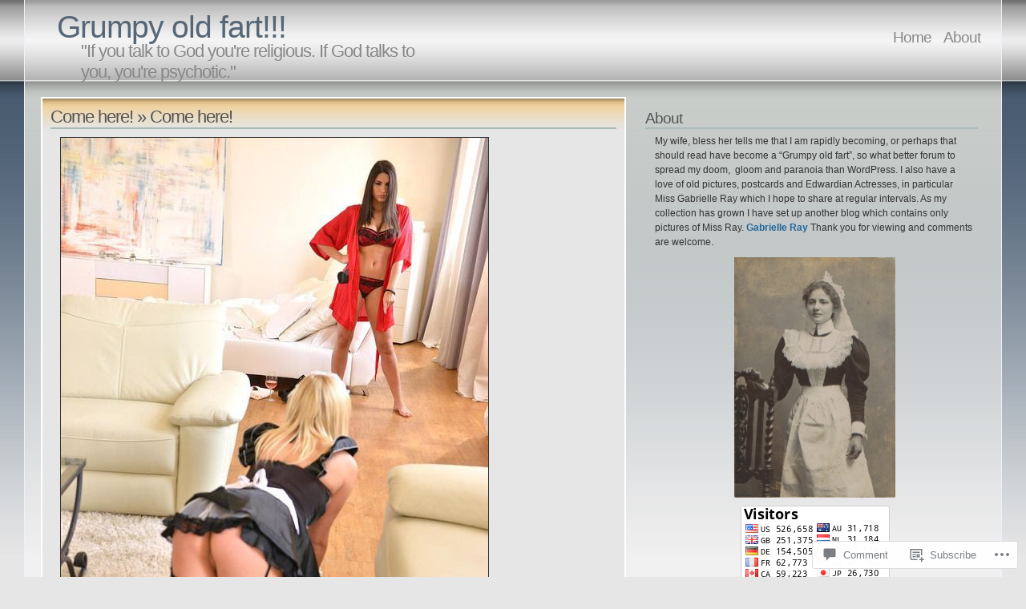

--- FILE ---
content_type: text/html; charset=UTF-8
request_url: https://summertime75.wordpress.com/2017/06/26/come-here-2/tumblr_orqn22yfum1vmgst7o1_540/
body_size: 24973
content:
<!DOCTYPE html PUBLIC "-//W3C//DTD XHTML 1.1//EN" "http://www.w3.org/TR/xhtml11/DTD/xhtml11.dtd">
<html xmlns="http://www.w3.org/1999/xhtml" lang="en">
<head>
<meta http-equiv="Content-Type" content="text/html; charset=UTF-8" />
<title>Come here! &laquo; Grumpy old fart!!!</title>
<link rel="stylesheet" href="https://s0.wp.com/wp-content/themes/pub/andreas04/style.css?m=1741693321i" type="text/css" media="screen" />
<link rel="pingback" href="https://summertime75.wordpress.com/xmlrpc.php" />
<meta name='robots' content='max-image-preview:large' />
<link rel='dns-prefetch' href='//widgets.wp.com' />
<link rel='dns-prefetch' href='//s0.wp.com' />
<link rel="alternate" type="application/rss+xml" title="Grumpy old fart!!! &raquo; Feed" href="https://summertime75.wordpress.com/feed/" />
<link rel="alternate" type="application/rss+xml" title="Grumpy old fart!!! &raquo; Comments Feed" href="https://summertime75.wordpress.com/comments/feed/" />
<link rel="alternate" type="application/rss+xml" title="Grumpy old fart!!! &raquo; Come here! Comments Feed" href="https://summertime75.wordpress.com/2017/06/26/come-here-2/tumblr_orqn22yfum1vmgst7o1_540/feed/" />
	<script type="text/javascript">
		/* <![CDATA[ */
		function addLoadEvent(func) {
			var oldonload = window.onload;
			if (typeof window.onload != 'function') {
				window.onload = func;
			} else {
				window.onload = function () {
					oldonload();
					func();
				}
			}
		}
		/* ]]> */
	</script>
	<style id='wp-emoji-styles-inline-css'>

	img.wp-smiley, img.emoji {
		display: inline !important;
		border: none !important;
		box-shadow: none !important;
		height: 1em !important;
		width: 1em !important;
		margin: 0 0.07em !important;
		vertical-align: -0.1em !important;
		background: none !important;
		padding: 0 !important;
	}
/*# sourceURL=wp-emoji-styles-inline-css */
</style>
<link crossorigin='anonymous' rel='stylesheet' id='all-css-2-1' href='/wp-content/plugins/gutenberg-core/v22.2.0/build/styles/block-library/style.css?m=1764855221i&cssminify=yes' type='text/css' media='all' />
<style id='wp-block-library-inline-css'>
.has-text-align-justify {
	text-align:justify;
}
.has-text-align-justify{text-align:justify;}

/*# sourceURL=wp-block-library-inline-css */
</style><style id='global-styles-inline-css'>
:root{--wp--preset--aspect-ratio--square: 1;--wp--preset--aspect-ratio--4-3: 4/3;--wp--preset--aspect-ratio--3-4: 3/4;--wp--preset--aspect-ratio--3-2: 3/2;--wp--preset--aspect-ratio--2-3: 2/3;--wp--preset--aspect-ratio--16-9: 16/9;--wp--preset--aspect-ratio--9-16: 9/16;--wp--preset--color--black: #000000;--wp--preset--color--cyan-bluish-gray: #abb8c3;--wp--preset--color--white: #ffffff;--wp--preset--color--pale-pink: #f78da7;--wp--preset--color--vivid-red: #cf2e2e;--wp--preset--color--luminous-vivid-orange: #ff6900;--wp--preset--color--luminous-vivid-amber: #fcb900;--wp--preset--color--light-green-cyan: #7bdcb5;--wp--preset--color--vivid-green-cyan: #00d084;--wp--preset--color--pale-cyan-blue: #8ed1fc;--wp--preset--color--vivid-cyan-blue: #0693e3;--wp--preset--color--vivid-purple: #9b51e0;--wp--preset--gradient--vivid-cyan-blue-to-vivid-purple: linear-gradient(135deg,rgb(6,147,227) 0%,rgb(155,81,224) 100%);--wp--preset--gradient--light-green-cyan-to-vivid-green-cyan: linear-gradient(135deg,rgb(122,220,180) 0%,rgb(0,208,130) 100%);--wp--preset--gradient--luminous-vivid-amber-to-luminous-vivid-orange: linear-gradient(135deg,rgb(252,185,0) 0%,rgb(255,105,0) 100%);--wp--preset--gradient--luminous-vivid-orange-to-vivid-red: linear-gradient(135deg,rgb(255,105,0) 0%,rgb(207,46,46) 100%);--wp--preset--gradient--very-light-gray-to-cyan-bluish-gray: linear-gradient(135deg,rgb(238,238,238) 0%,rgb(169,184,195) 100%);--wp--preset--gradient--cool-to-warm-spectrum: linear-gradient(135deg,rgb(74,234,220) 0%,rgb(151,120,209) 20%,rgb(207,42,186) 40%,rgb(238,44,130) 60%,rgb(251,105,98) 80%,rgb(254,248,76) 100%);--wp--preset--gradient--blush-light-purple: linear-gradient(135deg,rgb(255,206,236) 0%,rgb(152,150,240) 100%);--wp--preset--gradient--blush-bordeaux: linear-gradient(135deg,rgb(254,205,165) 0%,rgb(254,45,45) 50%,rgb(107,0,62) 100%);--wp--preset--gradient--luminous-dusk: linear-gradient(135deg,rgb(255,203,112) 0%,rgb(199,81,192) 50%,rgb(65,88,208) 100%);--wp--preset--gradient--pale-ocean: linear-gradient(135deg,rgb(255,245,203) 0%,rgb(182,227,212) 50%,rgb(51,167,181) 100%);--wp--preset--gradient--electric-grass: linear-gradient(135deg,rgb(202,248,128) 0%,rgb(113,206,126) 100%);--wp--preset--gradient--midnight: linear-gradient(135deg,rgb(2,3,129) 0%,rgb(40,116,252) 100%);--wp--preset--font-size--small: 13px;--wp--preset--font-size--medium: 20px;--wp--preset--font-size--large: 36px;--wp--preset--font-size--x-large: 42px;--wp--preset--font-family--albert-sans: 'Albert Sans', sans-serif;--wp--preset--font-family--alegreya: Alegreya, serif;--wp--preset--font-family--arvo: Arvo, serif;--wp--preset--font-family--bodoni-moda: 'Bodoni Moda', serif;--wp--preset--font-family--bricolage-grotesque: 'Bricolage Grotesque', sans-serif;--wp--preset--font-family--cabin: Cabin, sans-serif;--wp--preset--font-family--chivo: Chivo, sans-serif;--wp--preset--font-family--commissioner: Commissioner, sans-serif;--wp--preset--font-family--cormorant: Cormorant, serif;--wp--preset--font-family--courier-prime: 'Courier Prime', monospace;--wp--preset--font-family--crimson-pro: 'Crimson Pro', serif;--wp--preset--font-family--dm-mono: 'DM Mono', monospace;--wp--preset--font-family--dm-sans: 'DM Sans', sans-serif;--wp--preset--font-family--dm-serif-display: 'DM Serif Display', serif;--wp--preset--font-family--domine: Domine, serif;--wp--preset--font-family--eb-garamond: 'EB Garamond', serif;--wp--preset--font-family--epilogue: Epilogue, sans-serif;--wp--preset--font-family--fahkwang: Fahkwang, sans-serif;--wp--preset--font-family--figtree: Figtree, sans-serif;--wp--preset--font-family--fira-sans: 'Fira Sans', sans-serif;--wp--preset--font-family--fjalla-one: 'Fjalla One', sans-serif;--wp--preset--font-family--fraunces: Fraunces, serif;--wp--preset--font-family--gabarito: Gabarito, system-ui;--wp--preset--font-family--ibm-plex-mono: 'IBM Plex Mono', monospace;--wp--preset--font-family--ibm-plex-sans: 'IBM Plex Sans', sans-serif;--wp--preset--font-family--ibarra-real-nova: 'Ibarra Real Nova', serif;--wp--preset--font-family--instrument-serif: 'Instrument Serif', serif;--wp--preset--font-family--inter: Inter, sans-serif;--wp--preset--font-family--josefin-sans: 'Josefin Sans', sans-serif;--wp--preset--font-family--jost: Jost, sans-serif;--wp--preset--font-family--libre-baskerville: 'Libre Baskerville', serif;--wp--preset--font-family--libre-franklin: 'Libre Franklin', sans-serif;--wp--preset--font-family--literata: Literata, serif;--wp--preset--font-family--lora: Lora, serif;--wp--preset--font-family--merriweather: Merriweather, serif;--wp--preset--font-family--montserrat: Montserrat, sans-serif;--wp--preset--font-family--newsreader: Newsreader, serif;--wp--preset--font-family--noto-sans-mono: 'Noto Sans Mono', sans-serif;--wp--preset--font-family--nunito: Nunito, sans-serif;--wp--preset--font-family--open-sans: 'Open Sans', sans-serif;--wp--preset--font-family--overpass: Overpass, sans-serif;--wp--preset--font-family--pt-serif: 'PT Serif', serif;--wp--preset--font-family--petrona: Petrona, serif;--wp--preset--font-family--piazzolla: Piazzolla, serif;--wp--preset--font-family--playfair-display: 'Playfair Display', serif;--wp--preset--font-family--plus-jakarta-sans: 'Plus Jakarta Sans', sans-serif;--wp--preset--font-family--poppins: Poppins, sans-serif;--wp--preset--font-family--raleway: Raleway, sans-serif;--wp--preset--font-family--roboto: Roboto, sans-serif;--wp--preset--font-family--roboto-slab: 'Roboto Slab', serif;--wp--preset--font-family--rubik: Rubik, sans-serif;--wp--preset--font-family--rufina: Rufina, serif;--wp--preset--font-family--sora: Sora, sans-serif;--wp--preset--font-family--source-sans-3: 'Source Sans 3', sans-serif;--wp--preset--font-family--source-serif-4: 'Source Serif 4', serif;--wp--preset--font-family--space-mono: 'Space Mono', monospace;--wp--preset--font-family--syne: Syne, sans-serif;--wp--preset--font-family--texturina: Texturina, serif;--wp--preset--font-family--urbanist: Urbanist, sans-serif;--wp--preset--font-family--work-sans: 'Work Sans', sans-serif;--wp--preset--spacing--20: 0.44rem;--wp--preset--spacing--30: 0.67rem;--wp--preset--spacing--40: 1rem;--wp--preset--spacing--50: 1.5rem;--wp--preset--spacing--60: 2.25rem;--wp--preset--spacing--70: 3.38rem;--wp--preset--spacing--80: 5.06rem;--wp--preset--shadow--natural: 6px 6px 9px rgba(0, 0, 0, 0.2);--wp--preset--shadow--deep: 12px 12px 50px rgba(0, 0, 0, 0.4);--wp--preset--shadow--sharp: 6px 6px 0px rgba(0, 0, 0, 0.2);--wp--preset--shadow--outlined: 6px 6px 0px -3px rgb(255, 255, 255), 6px 6px rgb(0, 0, 0);--wp--preset--shadow--crisp: 6px 6px 0px rgb(0, 0, 0);}:where(.is-layout-flex){gap: 0.5em;}:where(.is-layout-grid){gap: 0.5em;}body .is-layout-flex{display: flex;}.is-layout-flex{flex-wrap: wrap;align-items: center;}.is-layout-flex > :is(*, div){margin: 0;}body .is-layout-grid{display: grid;}.is-layout-grid > :is(*, div){margin: 0;}:where(.wp-block-columns.is-layout-flex){gap: 2em;}:where(.wp-block-columns.is-layout-grid){gap: 2em;}:where(.wp-block-post-template.is-layout-flex){gap: 1.25em;}:where(.wp-block-post-template.is-layout-grid){gap: 1.25em;}.has-black-color{color: var(--wp--preset--color--black) !important;}.has-cyan-bluish-gray-color{color: var(--wp--preset--color--cyan-bluish-gray) !important;}.has-white-color{color: var(--wp--preset--color--white) !important;}.has-pale-pink-color{color: var(--wp--preset--color--pale-pink) !important;}.has-vivid-red-color{color: var(--wp--preset--color--vivid-red) !important;}.has-luminous-vivid-orange-color{color: var(--wp--preset--color--luminous-vivid-orange) !important;}.has-luminous-vivid-amber-color{color: var(--wp--preset--color--luminous-vivid-amber) !important;}.has-light-green-cyan-color{color: var(--wp--preset--color--light-green-cyan) !important;}.has-vivid-green-cyan-color{color: var(--wp--preset--color--vivid-green-cyan) !important;}.has-pale-cyan-blue-color{color: var(--wp--preset--color--pale-cyan-blue) !important;}.has-vivid-cyan-blue-color{color: var(--wp--preset--color--vivid-cyan-blue) !important;}.has-vivid-purple-color{color: var(--wp--preset--color--vivid-purple) !important;}.has-black-background-color{background-color: var(--wp--preset--color--black) !important;}.has-cyan-bluish-gray-background-color{background-color: var(--wp--preset--color--cyan-bluish-gray) !important;}.has-white-background-color{background-color: var(--wp--preset--color--white) !important;}.has-pale-pink-background-color{background-color: var(--wp--preset--color--pale-pink) !important;}.has-vivid-red-background-color{background-color: var(--wp--preset--color--vivid-red) !important;}.has-luminous-vivid-orange-background-color{background-color: var(--wp--preset--color--luminous-vivid-orange) !important;}.has-luminous-vivid-amber-background-color{background-color: var(--wp--preset--color--luminous-vivid-amber) !important;}.has-light-green-cyan-background-color{background-color: var(--wp--preset--color--light-green-cyan) !important;}.has-vivid-green-cyan-background-color{background-color: var(--wp--preset--color--vivid-green-cyan) !important;}.has-pale-cyan-blue-background-color{background-color: var(--wp--preset--color--pale-cyan-blue) !important;}.has-vivid-cyan-blue-background-color{background-color: var(--wp--preset--color--vivid-cyan-blue) !important;}.has-vivid-purple-background-color{background-color: var(--wp--preset--color--vivid-purple) !important;}.has-black-border-color{border-color: var(--wp--preset--color--black) !important;}.has-cyan-bluish-gray-border-color{border-color: var(--wp--preset--color--cyan-bluish-gray) !important;}.has-white-border-color{border-color: var(--wp--preset--color--white) !important;}.has-pale-pink-border-color{border-color: var(--wp--preset--color--pale-pink) !important;}.has-vivid-red-border-color{border-color: var(--wp--preset--color--vivid-red) !important;}.has-luminous-vivid-orange-border-color{border-color: var(--wp--preset--color--luminous-vivid-orange) !important;}.has-luminous-vivid-amber-border-color{border-color: var(--wp--preset--color--luminous-vivid-amber) !important;}.has-light-green-cyan-border-color{border-color: var(--wp--preset--color--light-green-cyan) !important;}.has-vivid-green-cyan-border-color{border-color: var(--wp--preset--color--vivid-green-cyan) !important;}.has-pale-cyan-blue-border-color{border-color: var(--wp--preset--color--pale-cyan-blue) !important;}.has-vivid-cyan-blue-border-color{border-color: var(--wp--preset--color--vivid-cyan-blue) !important;}.has-vivid-purple-border-color{border-color: var(--wp--preset--color--vivid-purple) !important;}.has-vivid-cyan-blue-to-vivid-purple-gradient-background{background: var(--wp--preset--gradient--vivid-cyan-blue-to-vivid-purple) !important;}.has-light-green-cyan-to-vivid-green-cyan-gradient-background{background: var(--wp--preset--gradient--light-green-cyan-to-vivid-green-cyan) !important;}.has-luminous-vivid-amber-to-luminous-vivid-orange-gradient-background{background: var(--wp--preset--gradient--luminous-vivid-amber-to-luminous-vivid-orange) !important;}.has-luminous-vivid-orange-to-vivid-red-gradient-background{background: var(--wp--preset--gradient--luminous-vivid-orange-to-vivid-red) !important;}.has-very-light-gray-to-cyan-bluish-gray-gradient-background{background: var(--wp--preset--gradient--very-light-gray-to-cyan-bluish-gray) !important;}.has-cool-to-warm-spectrum-gradient-background{background: var(--wp--preset--gradient--cool-to-warm-spectrum) !important;}.has-blush-light-purple-gradient-background{background: var(--wp--preset--gradient--blush-light-purple) !important;}.has-blush-bordeaux-gradient-background{background: var(--wp--preset--gradient--blush-bordeaux) !important;}.has-luminous-dusk-gradient-background{background: var(--wp--preset--gradient--luminous-dusk) !important;}.has-pale-ocean-gradient-background{background: var(--wp--preset--gradient--pale-ocean) !important;}.has-electric-grass-gradient-background{background: var(--wp--preset--gradient--electric-grass) !important;}.has-midnight-gradient-background{background: var(--wp--preset--gradient--midnight) !important;}.has-small-font-size{font-size: var(--wp--preset--font-size--small) !important;}.has-medium-font-size{font-size: var(--wp--preset--font-size--medium) !important;}.has-large-font-size{font-size: var(--wp--preset--font-size--large) !important;}.has-x-large-font-size{font-size: var(--wp--preset--font-size--x-large) !important;}.has-albert-sans-font-family{font-family: var(--wp--preset--font-family--albert-sans) !important;}.has-alegreya-font-family{font-family: var(--wp--preset--font-family--alegreya) !important;}.has-arvo-font-family{font-family: var(--wp--preset--font-family--arvo) !important;}.has-bodoni-moda-font-family{font-family: var(--wp--preset--font-family--bodoni-moda) !important;}.has-bricolage-grotesque-font-family{font-family: var(--wp--preset--font-family--bricolage-grotesque) !important;}.has-cabin-font-family{font-family: var(--wp--preset--font-family--cabin) !important;}.has-chivo-font-family{font-family: var(--wp--preset--font-family--chivo) !important;}.has-commissioner-font-family{font-family: var(--wp--preset--font-family--commissioner) !important;}.has-cormorant-font-family{font-family: var(--wp--preset--font-family--cormorant) !important;}.has-courier-prime-font-family{font-family: var(--wp--preset--font-family--courier-prime) !important;}.has-crimson-pro-font-family{font-family: var(--wp--preset--font-family--crimson-pro) !important;}.has-dm-mono-font-family{font-family: var(--wp--preset--font-family--dm-mono) !important;}.has-dm-sans-font-family{font-family: var(--wp--preset--font-family--dm-sans) !important;}.has-dm-serif-display-font-family{font-family: var(--wp--preset--font-family--dm-serif-display) !important;}.has-domine-font-family{font-family: var(--wp--preset--font-family--domine) !important;}.has-eb-garamond-font-family{font-family: var(--wp--preset--font-family--eb-garamond) !important;}.has-epilogue-font-family{font-family: var(--wp--preset--font-family--epilogue) !important;}.has-fahkwang-font-family{font-family: var(--wp--preset--font-family--fahkwang) !important;}.has-figtree-font-family{font-family: var(--wp--preset--font-family--figtree) !important;}.has-fira-sans-font-family{font-family: var(--wp--preset--font-family--fira-sans) !important;}.has-fjalla-one-font-family{font-family: var(--wp--preset--font-family--fjalla-one) !important;}.has-fraunces-font-family{font-family: var(--wp--preset--font-family--fraunces) !important;}.has-gabarito-font-family{font-family: var(--wp--preset--font-family--gabarito) !important;}.has-ibm-plex-mono-font-family{font-family: var(--wp--preset--font-family--ibm-plex-mono) !important;}.has-ibm-plex-sans-font-family{font-family: var(--wp--preset--font-family--ibm-plex-sans) !important;}.has-ibarra-real-nova-font-family{font-family: var(--wp--preset--font-family--ibarra-real-nova) !important;}.has-instrument-serif-font-family{font-family: var(--wp--preset--font-family--instrument-serif) !important;}.has-inter-font-family{font-family: var(--wp--preset--font-family--inter) !important;}.has-josefin-sans-font-family{font-family: var(--wp--preset--font-family--josefin-sans) !important;}.has-jost-font-family{font-family: var(--wp--preset--font-family--jost) !important;}.has-libre-baskerville-font-family{font-family: var(--wp--preset--font-family--libre-baskerville) !important;}.has-libre-franklin-font-family{font-family: var(--wp--preset--font-family--libre-franklin) !important;}.has-literata-font-family{font-family: var(--wp--preset--font-family--literata) !important;}.has-lora-font-family{font-family: var(--wp--preset--font-family--lora) !important;}.has-merriweather-font-family{font-family: var(--wp--preset--font-family--merriweather) !important;}.has-montserrat-font-family{font-family: var(--wp--preset--font-family--montserrat) !important;}.has-newsreader-font-family{font-family: var(--wp--preset--font-family--newsreader) !important;}.has-noto-sans-mono-font-family{font-family: var(--wp--preset--font-family--noto-sans-mono) !important;}.has-nunito-font-family{font-family: var(--wp--preset--font-family--nunito) !important;}.has-open-sans-font-family{font-family: var(--wp--preset--font-family--open-sans) !important;}.has-overpass-font-family{font-family: var(--wp--preset--font-family--overpass) !important;}.has-pt-serif-font-family{font-family: var(--wp--preset--font-family--pt-serif) !important;}.has-petrona-font-family{font-family: var(--wp--preset--font-family--petrona) !important;}.has-piazzolla-font-family{font-family: var(--wp--preset--font-family--piazzolla) !important;}.has-playfair-display-font-family{font-family: var(--wp--preset--font-family--playfair-display) !important;}.has-plus-jakarta-sans-font-family{font-family: var(--wp--preset--font-family--plus-jakarta-sans) !important;}.has-poppins-font-family{font-family: var(--wp--preset--font-family--poppins) !important;}.has-raleway-font-family{font-family: var(--wp--preset--font-family--raleway) !important;}.has-roboto-font-family{font-family: var(--wp--preset--font-family--roboto) !important;}.has-roboto-slab-font-family{font-family: var(--wp--preset--font-family--roboto-slab) !important;}.has-rubik-font-family{font-family: var(--wp--preset--font-family--rubik) !important;}.has-rufina-font-family{font-family: var(--wp--preset--font-family--rufina) !important;}.has-sora-font-family{font-family: var(--wp--preset--font-family--sora) !important;}.has-source-sans-3-font-family{font-family: var(--wp--preset--font-family--source-sans-3) !important;}.has-source-serif-4-font-family{font-family: var(--wp--preset--font-family--source-serif-4) !important;}.has-space-mono-font-family{font-family: var(--wp--preset--font-family--space-mono) !important;}.has-syne-font-family{font-family: var(--wp--preset--font-family--syne) !important;}.has-texturina-font-family{font-family: var(--wp--preset--font-family--texturina) !important;}.has-urbanist-font-family{font-family: var(--wp--preset--font-family--urbanist) !important;}.has-work-sans-font-family{font-family: var(--wp--preset--font-family--work-sans) !important;}
/*# sourceURL=global-styles-inline-css */
</style>

<style id='classic-theme-styles-inline-css'>
/*! This file is auto-generated */
.wp-block-button__link{color:#fff;background-color:#32373c;border-radius:9999px;box-shadow:none;text-decoration:none;padding:calc(.667em + 2px) calc(1.333em + 2px);font-size:1.125em}.wp-block-file__button{background:#32373c;color:#fff;text-decoration:none}
/*# sourceURL=/wp-includes/css/classic-themes.min.css */
</style>
<link crossorigin='anonymous' rel='stylesheet' id='all-css-4-1' href='/_static/??-eJx9jskOwjAMRH+IYPblgPgUlMWClDqJYqf9fVxVXABxseSZefbAWIzPSTAJUDOlb/eYGHyuqDoVK6AJwhAt9kgaW3rmBfzGxqKMca5UZDY6KTYy8lCQ/3EdSrH+aVSaT8wGUM7pbd4GTCFXsE0yWZHovzDg6sG12AcYsDp9reLUmT/3qcyVLuvj4bRd7fbnTfcCmvdj7g==&cssminify=yes' type='text/css' media='all' />
<link rel='stylesheet' id='verbum-gutenberg-css-css' href='https://widgets.wp.com/verbum-block-editor/block-editor.css?ver=1738686361' media='all' />
<link crossorigin='anonymous' rel='stylesheet' id='all-css-6-1' href='/_static/??-eJzTLy/QTc7PK0nNK9HPLdUtyClNz8wr1i9KTcrJTwcy0/WTi5G5ekCujj52Temp+bo5+cmJJZn5eSgc3bScxMwikFb7XFtDE1NLExMLc0OTLACohS2q&cssminify=yes' type='text/css' media='all' />
<link crossorigin='anonymous' rel='stylesheet' id='print-css-7-1' href='/wp-content/mu-plugins/global-print/global-print.css?m=1465851035i&cssminify=yes' type='text/css' media='print' />
<style id='jetpack-global-styles-frontend-style-inline-css'>
:root { --font-headings: unset; --font-base: unset; --font-headings-default: -apple-system,BlinkMacSystemFont,"Segoe UI",Roboto,Oxygen-Sans,Ubuntu,Cantarell,"Helvetica Neue",sans-serif; --font-base-default: -apple-system,BlinkMacSystemFont,"Segoe UI",Roboto,Oxygen-Sans,Ubuntu,Cantarell,"Helvetica Neue",sans-serif;}
/*# sourceURL=jetpack-global-styles-frontend-style-inline-css */
</style>
<link crossorigin='anonymous' rel='stylesheet' id='all-css-10-1' href='/wp-content/themes/h4/global.css?m=1420737423i&cssminify=yes' type='text/css' media='all' />
<script type="text/javascript" id="wpcom-actionbar-placeholder-js-extra">
/* <![CDATA[ */
var actionbardata = {"siteID":"10301787","postID":"57105","siteURL":"https://summertime75.wordpress.com","xhrURL":"https://summertime75.wordpress.com/wp-admin/admin-ajax.php","nonce":"2b992cfbfc","isLoggedIn":"","statusMessage":"","subsEmailDefault":"instantly","proxyScriptUrl":"https://s0.wp.com/wp-content/js/wpcom-proxy-request.js?m=1513050504i&amp;ver=20211021","shortlink":"https://wp.me/aHdXR-eR3","i18n":{"followedText":"New posts from this site will now appear in your \u003Ca href=\"https://wordpress.com/reader\"\u003EReader\u003C/a\u003E","foldBar":"Collapse this bar","unfoldBar":"Expand this bar","shortLinkCopied":"Shortlink copied to clipboard."}};
//# sourceURL=wpcom-actionbar-placeholder-js-extra
/* ]]> */
</script>
<script type="text/javascript" id="jetpack-mu-wpcom-settings-js-before">
/* <![CDATA[ */
var JETPACK_MU_WPCOM_SETTINGS = {"assetsUrl":"https://s0.wp.com/wp-content/mu-plugins/jetpack-mu-wpcom-plugin/moon/jetpack_vendor/automattic/jetpack-mu-wpcom/src/build/"};
//# sourceURL=jetpack-mu-wpcom-settings-js-before
/* ]]> */
</script>
<script crossorigin='anonymous' type='text/javascript'  src='/wp-content/js/rlt-proxy.js?m=1720530689i'></script>
<script type="text/javascript" id="rlt-proxy-js-after">
/* <![CDATA[ */
	rltInitialize( {"token":null,"iframeOrigins":["https:\/\/widgets.wp.com"]} );
//# sourceURL=rlt-proxy-js-after
/* ]]> */
</script>
<link rel="EditURI" type="application/rsd+xml" title="RSD" href="https://summertime75.wordpress.com/xmlrpc.php?rsd" />
<meta name="generator" content="WordPress.com" />
<link rel="canonical" href="https://summertime75.wordpress.com/2017/06/26/come-here-2/tumblr_orqn22yfum1vmgst7o1_540/" />
<link rel='shortlink' href='https://wp.me/aHdXR-eR3' />
<link rel="alternate" type="application/json+oembed" href="https://public-api.wordpress.com/oembed/?format=json&amp;url=https%3A%2F%2Fsummertime75.wordpress.com%2F2017%2F06%2F26%2Fcome-here-2%2Ftumblr_orqn22yfum1vmgst7o1_540%2F&amp;for=wpcom-auto-discovery" /><link rel="alternate" type="application/xml+oembed" href="https://public-api.wordpress.com/oembed/?format=xml&amp;url=https%3A%2F%2Fsummertime75.wordpress.com%2F2017%2F06%2F26%2Fcome-here-2%2Ftumblr_orqn22yfum1vmgst7o1_540%2F&amp;for=wpcom-auto-discovery" />
<!-- Jetpack Open Graph Tags -->
<meta property="og:type" content="article" />
<meta property="og:title" content="Come here!" />
<meta property="og:url" content="https://summertime75.wordpress.com/2017/06/26/come-here-2/tumblr_orqn22yfum1vmgst7o1_540/" />
<meta property="og:description" content="Visit the post for more." />
<meta property="article:published_time" content="2017-06-26T19:58:51+00:00" />
<meta property="article:modified_time" content="2017-06-26T19:59:00+00:00" />
<meta property="og:site_name" content="Grumpy old fart!!!" />
<meta property="og:image" content="https://summertime75.wordpress.com/wp-content/uploads/2017/06/tumblr_orqn22yfum1vmgst7o1_540.jpg" />
<meta property="og:image:alt" content="" />
<meta property="og:locale" content="en_US" />
<meta property="fb:app_id" content="249643311490" />
<meta property="article:publisher" content="https://www.facebook.com/WordPresscom" />
<meta name="twitter:text:title" content="Come here!" />
<meta name="twitter:image" content="https://summertime75.wordpress.com/wp-content/uploads/2017/06/tumblr_orqn22yfum1vmgst7o1_540.jpg?w=640" />
<meta name="twitter:card" content="summary_large_image" />
<meta name="twitter:description" content="Visit the post for more." />

<!-- End Jetpack Open Graph Tags -->
<link rel="shortcut icon" type="image/x-icon" href="https://secure.gravatar.com/blavatar/2b61398e6aa3059753852ebf57957bd3cc7636d31331eddf7fbef0b4438262ae?s=32" sizes="16x16" />
<link rel="icon" type="image/x-icon" href="https://secure.gravatar.com/blavatar/2b61398e6aa3059753852ebf57957bd3cc7636d31331eddf7fbef0b4438262ae?s=32" sizes="16x16" />
<link rel="apple-touch-icon" href="https://secure.gravatar.com/blavatar/2b61398e6aa3059753852ebf57957bd3cc7636d31331eddf7fbef0b4438262ae?s=114" />
<link rel='openid.server' href='https://summertime75.wordpress.com/?openidserver=1' />
<link rel='openid.delegate' href='https://summertime75.wordpress.com/' />
<link rel="search" type="application/opensearchdescription+xml" href="https://summertime75.wordpress.com/osd.xml" title="Grumpy old fart!!!" />
<link rel="search" type="application/opensearchdescription+xml" href="https://s1.wp.com/opensearch.xml" title="WordPress.com" />
<style type="text/css">.recentcomments a{display:inline !important;padding:0 !important;margin:0 !important;}</style>		<style type="text/css">
			.recentcomments a {
				display: inline !important;
				padding: 0 !important;
				margin: 0 !important;
			}

			table.recentcommentsavatartop img.avatar, table.recentcommentsavatarend img.avatar {
				border: 0px;
				margin: 0;
			}

			table.recentcommentsavatartop a, table.recentcommentsavatarend a {
				border: 0px !important;
				background-color: transparent !important;
			}

			td.recentcommentsavatarend, td.recentcommentsavatartop {
				padding: 0px 0px 1px 0px;
				margin: 0px;
			}

			td.recentcommentstextend {
				border: none !important;
				padding: 0px 0px 2px 10px;
			}

			.rtl td.recentcommentstextend {
				padding: 0px 10px 2px 0px;
			}

			td.recentcommentstexttop {
				border: none;
				padding: 0px 0px 0px 10px;
			}

			.rtl td.recentcommentstexttop {
				padding: 0px 10px 0px 0px;
			}
		</style>
		<meta name="description" content="&quot;If you talk to God you&#039;re religious. If God talks to you, you&#039;re psychotic.&quot;" />
<link crossorigin='anonymous' rel='stylesheet' id='all-css-0-3' href='/_static/??-eJydUNEKwjAQ+yG7Yw4dPoifIlt7zNvaXuldGf69E5wo+OLekpCEEJiTsRwVo0IoJvkyUBSYyQ2oAl3RG2czZHKfuLIiO/gdHVFTZ6cXh8Ac4UrRQu/ZTgIyU8L8b0NgVzwK2C5zEfRv0ypsm1TIO5DSi82UlHgxf7EqUNw6df1QOZnEsiDRu8dn3SWc6/bQnNpjU+/HB8PQkyk=&cssminify=yes' type='text/css' media='all' />
</head>

<body class="attachment wp-singular attachment-template-default single single-attachment postid-57105 attachmentid-57105 attachment-jpeg wp-theme-pubandreas04 customizer-styles-applied jetpack-reblog-enabled">
  <div id="container">

<div id="sitetitle">
<h1><a href="https://summertime75.wordpress.com/" rel="home">Grumpy old fart!!!</a></h1>
<h2>&quot;If you talk to God you&#039;re religious. If God talks to you, you&#039;re psychotic.&quot;</h2>
</div>

<div id="menu">
	<ul>
	<li><a href="https://summertime75.wordpress.com/">Home</a></li>
	<li class="page_item page-item-2"><a href="https://summertime75.wordpress.com/about/">About</a></li>
</ul>
</div>

    <div id="content">

      <div id="left">

        
          
              <div id="post-57105" class="entry post-57105 attachment type-attachment status-inherit hentry">

                <h2>
                                            <a href="https://summertime75.wordpress.com/2017/06/26/come-here-2/" rev="attachment">Come here!</a> &raquo;
                                        Come here!                </h2>

		<p class="attachment"><a href="https://summertime75.wordpress.com/wp-content/uploads/2017/06/tumblr_orqn22yfum1vmgst7o1_540.jpg"><img width="533" height="800" src="https://summertime75.wordpress.com/wp-content/uploads/2017/06/tumblr_orqn22yfum1vmgst7o1_540.jpg?w=533" class="attachment-auto size-auto" alt="" decoding="async" srcset="https://summertime75.wordpress.com/wp-content/uploads/2017/06/tumblr_orqn22yfum1vmgst7o1_540.jpg 533w, https://summertime75.wordpress.com/wp-content/uploads/2017/06/tumblr_orqn22yfum1vmgst7o1_540.jpg?w=100 100w, https://summertime75.wordpress.com/wp-content/uploads/2017/06/tumblr_orqn22yfum1vmgst7o1_540.jpg?w=200 200w" sizes="(max-width: 533px) 100vw, 533px" data-attachment-id="57105" data-permalink="https://summertime75.wordpress.com/2017/06/26/come-here-2/tumblr_orqn22yfum1vmgst7o1_540/" data-orig-file="https://summertime75.wordpress.com/wp-content/uploads/2017/06/tumblr_orqn22yfum1vmgst7o1_540.jpg" data-orig-size="533,800" data-comments-opened="1" data-image-meta="{&quot;aperture&quot;:&quot;0&quot;,&quot;credit&quot;:&quot;&quot;,&quot;camera&quot;:&quot;&quot;,&quot;caption&quot;:&quot;&quot;,&quot;created_timestamp&quot;:&quot;0&quot;,&quot;copyright&quot;:&quot;&quot;,&quot;focal_length&quot;:&quot;0&quot;,&quot;iso&quot;:&quot;0&quot;,&quot;shutter_speed&quot;:&quot;0&quot;,&quot;title&quot;:&quot;&quot;,&quot;orientation&quot;:&quot;0&quot;}" data-image-title="Come here!" data-image-description="" data-image-caption="" data-medium-file="https://summertime75.wordpress.com/wp-content/uploads/2017/06/tumblr_orqn22yfum1vmgst7o1_540.jpg?w=200" data-large-file="https://summertime75.wordpress.com/wp-content/uploads/2017/06/tumblr_orqn22yfum1vmgst7o1_540.jpg?w=533" /></a></p>
		<div class="caption"></div>
		<div class="image-description"></div>

            		<div class="navigation">
    			<div class="alignleft"></div>
    			<div class="alignright"></div>
    		</div>
                        <p class="meta">
			<span class="postedby">		</p>
              </div>

              
	<p>No comments yet.</p>


		<div id="respond" class="comment-respond">
		<h3 id="reply-title" class="comment-reply-title">Leave a comment <small><a rel="nofollow" id="cancel-comment-reply-link" href="/2017/06/26/come-here-2/tumblr_orqn22yfum1vmgst7o1_540/#respond" style="display:none;">Cancel reply</a></small></h3><form action="https://summertime75.wordpress.com/wp-comments-post.php" method="post" id="commentform" class="comment-form">


<div class="comment-form__verbum transparent"></div><div class="verbum-form-meta"><input type='hidden' name='comment_post_ID' value='57105' id='comment_post_ID' />
<input type='hidden' name='comment_parent' id='comment_parent' value='0' />

			<input type="hidden" name="highlander_comment_nonce" id="highlander_comment_nonce" value="57483e5e01" />
			<input type="hidden" name="verbum_show_subscription_modal" value="" /></div><p style="display: none;"><input type="hidden" id="akismet_comment_nonce" name="akismet_comment_nonce" value="6fcd67f08c" /></p><p style="display: none !important;" class="akismet-fields-container" data-prefix="ak_"><label>&#916;<textarea name="ak_hp_textarea" cols="45" rows="8" maxlength="100"></textarea></label><input type="hidden" id="ak_js_1" name="ak_js" value="199"/><script type="text/javascript">
/* <![CDATA[ */
document.getElementById( "ak_js_1" ).setAttribute( "value", ( new Date() ).getTime() );
/* ]]> */
</script>
</p></form>	</div><!-- #respond -->
	<p class="akismet_comment_form_privacy_notice">This site uses Akismet to reduce spam. <a href="https://akismet.com/privacy/" target="_blank" rel="nofollow noopener">Learn how your comment data is processed.</a></p>          
        
      </div>

      

<div id="right">
<div class="sidebar-about">
<h2>About </h2>
<p>My wife, bless her tells me that I am rapidly becoming, or perhaps that should read have become a “Grumpy old fart”, so what better forum to spread my doom,  gloom and paranoia than WordPress. I also have a love of old pictures, postcards and Edwardian Actresses, in particular Miss Gabrielle Ray which I hope to share at regular intervals. As my collection has grown I have set up another blog which contains only pictures of Miss Ray. <a href="http://summertime76.wordpress.com/">Gabrielle Ray</a> Thank you for viewing and comments are welcome.</p>
<p><a href="https://summertime75.wordpress.com/wp-content/uploads/2009/11/edwardian-house-maid1.jpg"><img data-attachment-id="16054" data-permalink="https://summertime75.wordpress.com/about/edwardian-house-maid-4/" data-orig-file="https://summertime75.wordpress.com/wp-content/uploads/2009/11/edwardian-house-maid1.jpg" data-orig-size="455,678" data-comments-opened="1" data-image-meta="{&quot;aperture&quot;:&quot;0&quot;,&quot;credit&quot;:&quot;&quot;,&quot;camera&quot;:&quot;&quot;,&quot;caption&quot;:&quot;&quot;,&quot;created_timestamp&quot;:&quot;0&quot;,&quot;copyright&quot;:&quot;&quot;,&quot;focal_length&quot;:&quot;0&quot;,&quot;iso&quot;:&quot;0&quot;,&quot;shutter_speed&quot;:&quot;0&quot;,&quot;title&quot;:&quot;&quot;}" data-image-title="Edwardian house maid" data-image-description="" data-image-caption="" data-medium-file="https://summertime75.wordpress.com/wp-content/uploads/2009/11/edwardian-house-maid1.jpg?w=201" data-large-file="https://summertime75.wordpress.com/wp-content/uploads/2009/11/edwardian-house-maid1.jpg?w=455" loading="lazy" class="aligncenter size-medium wp-image-16054" title="Edwardian house maid" src="https://summertime75.wordpress.com/wp-content/uploads/2009/11/edwardian-house-maid1.jpg?w=201&#038;h=300" alt="" width="201" height="300" srcset="https://summertime75.wordpress.com/wp-content/uploads/2009/11/edwardian-house-maid1.jpg?w=201 201w, https://summertime75.wordpress.com/wp-content/uploads/2009/11/edwardian-house-maid1.jpg?w=402 402w, https://summertime75.wordpress.com/wp-content/uploads/2009/11/edwardian-house-maid1.jpg?w=101 101w" sizes="(max-width: 201px) 100vw, 201px" /></a></p>
<p style="text-align:center;"><a href="http://s06.flagcounter.com/more/yjZ"><img src="http://s06.flagcounter.com/count/yjZ/bg=FFFFFF/txt=000000/border=CCCCCC/columns=2/maxflags=12/viewers=0/labels=1/pageviews=1/" alt="free counters" /></a></p>
<p style="text-align:center;">
</div>

<div class="subcontainer">
  <ul class="rightsub">
<li id="blog_subscription-3" class="widget widget_blog_subscription jetpack_subscription_widget"><h2 class="widgettitle"><label for="subscribe-field">Email Subscription</label></h2>


			<div class="wp-block-jetpack-subscriptions__container">
			<form
				action="https://subscribe.wordpress.com"
				method="post"
				accept-charset="utf-8"
				data-blog="10301787"
				data-post_access_level="everybody"
				id="subscribe-blog"
			>
				<p>Enter your email address to subscribe to this blog and receive notifications of new posts by email.</p>
				<p id="subscribe-email">
					<label
						id="subscribe-field-label"
						for="subscribe-field"
						class="screen-reader-text"
					>
						Email Address:					</label>

					<input
							type="email"
							name="email"
							autocomplete="email"
							
							style="width: 95%; padding: 1px 10px"
							placeholder="Email Address"
							value=""
							id="subscribe-field"
							required
						/>				</p>

				<p id="subscribe-submit"
									>
					<input type="hidden" name="action" value="subscribe"/>
					<input type="hidden" name="blog_id" value="10301787"/>
					<input type="hidden" name="source" value="https://summertime75.wordpress.com/2017/06/26/come-here-2/tumblr_orqn22yfum1vmgst7o1_540/"/>
					<input type="hidden" name="sub-type" value="widget"/>
					<input type="hidden" name="redirect_fragment" value="subscribe-blog"/>
					<input type="hidden" id="_wpnonce" name="_wpnonce" value="fb665e9ade" />					<button type="submit"
													class="wp-block-button__link"
																	>
						Sign me up!					</button>
				</p>
			</form>
							<div class="wp-block-jetpack-subscriptions__subscount">
					Join 4,072 other subscribers				</div>
						</div>
			
</li>
<li id="calendar-3" class="widget widget_calendar"><div id="calendar_wrap" class="calendar_wrap"><table id="wp-calendar" class="wp-calendar-table">
	<caption>January 2026</caption>
	<thead>
	<tr>
		<th scope="col" aria-label="Monday">M</th>
		<th scope="col" aria-label="Tuesday">T</th>
		<th scope="col" aria-label="Wednesday">W</th>
		<th scope="col" aria-label="Thursday">T</th>
		<th scope="col" aria-label="Friday">F</th>
		<th scope="col" aria-label="Saturday">S</th>
		<th scope="col" aria-label="Sunday">S</th>
	</tr>
	</thead>
	<tbody>
	<tr>
		<td colspan="3" class="pad">&nbsp;</td><td><a href="https://summertime75.wordpress.com/2026/01/01/" aria-label="Posts published on January 1, 2026">1</a></td><td><a href="https://summertime75.wordpress.com/2026/01/02/" aria-label="Posts published on January 2, 2026">2</a></td><td><a href="https://summertime75.wordpress.com/2026/01/03/" aria-label="Posts published on January 3, 2026">3</a></td><td><a href="https://summertime75.wordpress.com/2026/01/04/" aria-label="Posts published on January 4, 2026">4</a></td>
	</tr>
	<tr>
		<td><a href="https://summertime75.wordpress.com/2026/01/05/" aria-label="Posts published on January 5, 2026">5</a></td><td><a href="https://summertime75.wordpress.com/2026/01/06/" aria-label="Posts published on January 6, 2026">6</a></td><td><a href="https://summertime75.wordpress.com/2026/01/07/" aria-label="Posts published on January 7, 2026">7</a></td><td><a href="https://summertime75.wordpress.com/2026/01/08/" aria-label="Posts published on January 8, 2026">8</a></td><td><a href="https://summertime75.wordpress.com/2026/01/09/" aria-label="Posts published on January 9, 2026">9</a></td><td><a href="https://summertime75.wordpress.com/2026/01/10/" aria-label="Posts published on January 10, 2026">10</a></td><td><a href="https://summertime75.wordpress.com/2026/01/11/" aria-label="Posts published on January 11, 2026">11</a></td>
	</tr>
	<tr>
		<td><a href="https://summertime75.wordpress.com/2026/01/12/" aria-label="Posts published on January 12, 2026">12</a></td><td><a href="https://summertime75.wordpress.com/2026/01/13/" aria-label="Posts published on January 13, 2026">13</a></td><td><a href="https://summertime75.wordpress.com/2026/01/14/" aria-label="Posts published on January 14, 2026">14</a></td><td><a href="https://summertime75.wordpress.com/2026/01/15/" aria-label="Posts published on January 15, 2026">15</a></td><td><a href="https://summertime75.wordpress.com/2026/01/16/" aria-label="Posts published on January 16, 2026">16</a></td><td><a href="https://summertime75.wordpress.com/2026/01/17/" aria-label="Posts published on January 17, 2026">17</a></td><td><a href="https://summertime75.wordpress.com/2026/01/18/" aria-label="Posts published on January 18, 2026">18</a></td>
	</tr>
	<tr>
		<td><a href="https://summertime75.wordpress.com/2026/01/19/" aria-label="Posts published on January 19, 2026">19</a></td><td><a href="https://summertime75.wordpress.com/2026/01/20/" aria-label="Posts published on January 20, 2026">20</a></td><td id="today"><a href="https://summertime75.wordpress.com/2026/01/21/" aria-label="Posts published on January 21, 2026">21</a></td><td>22</td><td>23</td><td>24</td><td>25</td>
	</tr>
	<tr>
		<td>26</td><td>27</td><td>28</td><td>29</td><td>30</td><td>31</td>
		<td class="pad" colspan="1">&nbsp;</td>
	</tr>
	</tbody>
	</table><nav aria-label="Previous and next months" class="wp-calendar-nav">
		<span class="wp-calendar-nav-prev"><a href="https://summertime75.wordpress.com/2025/12/">&laquo; Dec</a></span>
		<span class="pad">&nbsp;</span>
		<span class="wp-calendar-nav-next">&nbsp;</span>
	</nav></div></li>
<li id="search-3" class="widget widget_search"><form role="search" method="get" id="searchform" class="searchform" action="https://summertime75.wordpress.com/">
				<div>
					<label class="screen-reader-text" for="s">Search for:</label>
					<input type="text" value="" name="s" id="s" />
					<input type="submit" id="searchsubmit" value="Search" />
				</div>
			</form></li>
<li id="blog-stats-2" class="widget widget_blog-stats"><h2 class="widgettitle">Blog Stats</h2>
		<ul>
			<li>17,162,790 hits</li>
		</ul>
		</li>

		<li id="recent-posts-3" class="widget widget_recent_entries">
		<h2 class="widgettitle">Recent Posts</h2>

		<ul>
											<li>
					<a href="https://summertime75.wordpress.com/2026/01/21/time-for-tea-12/">Time for tea</a>
									</li>
											<li>
					<a href="https://summertime75.wordpress.com/2026/01/20/jane-warner-1978/">Jane Warner &#8211;&nbsp;1978</a>
									</li>
											<li>
					<a href="https://summertime75.wordpress.com/2026/01/19/bessie-love-18/">Bessie Love</a>
									</li>
											<li>
					<a href="https://summertime75.wordpress.com/2026/01/18/happy-international-fetish-day/">Happy International Fetish&nbsp;Day</a>
									</li>
											<li>
					<a href="https://summertime75.wordpress.com/2026/01/17/mary-miles-minter-trail-lonesome-pine-1923/">Mary Miles Minter &#8211; Trail Lonesome Pine &#8211;&nbsp;1923</a>
									</li>
											<li>
					<a href="https://summertime75.wordpress.com/2026/01/16/friday-fun-3/">Friday fun</a>
									</li>
											<li>
					<a href="https://summertime75.wordpress.com/2026/01/15/ann-harding-gallant-lady-1933/">Ann Harding &#8211; Gallant Lady &#8211;&nbsp;1933</a>
									</li>
											<li>
					<a href="https://summertime75.wordpress.com/2026/01/14/ann-harding-13/">Ann Harding</a>
									</li>
											<li>
					<a href="https://summertime75.wordpress.com/2026/01/13/puck-christmas-1908/">Puck &#8211; Christmas&nbsp;1908</a>
									</li>
											<li>
					<a href="https://summertime75.wordpress.com/2026/01/12/the-weekend-is-over/">The weekend is&nbsp;over</a>
									</li>
					</ul>

		</li>
<li id="archives-3" class="widget widget_archive"><h2 class="widgettitle">Archives</h2>
		<label class="screen-reader-text" for="archives-dropdown-3">Archives</label>
		<select id="archives-dropdown-3" name="archive-dropdown">
			
			<option value="">Select Month</option>
				<option value='https://summertime75.wordpress.com/2026/01/'> January 2026 &nbsp;(21)</option>
	<option value='https://summertime75.wordpress.com/2025/12/'> December 2025 &nbsp;(31)</option>
	<option value='https://summertime75.wordpress.com/2025/11/'> November 2025 &nbsp;(31)</option>
	<option value='https://summertime75.wordpress.com/2025/10/'> October 2025 &nbsp;(32)</option>
	<option value='https://summertime75.wordpress.com/2025/09/'> September 2025 &nbsp;(30)</option>
	<option value='https://summertime75.wordpress.com/2025/08/'> August 2025 &nbsp;(32)</option>
	<option value='https://summertime75.wordpress.com/2025/07/'> July 2025 &nbsp;(31)</option>
	<option value='https://summertime75.wordpress.com/2025/06/'> June 2025 &nbsp;(31)</option>
	<option value='https://summertime75.wordpress.com/2025/05/'> May 2025 &nbsp;(31)</option>
	<option value='https://summertime75.wordpress.com/2025/04/'> April 2025 &nbsp;(33)</option>
	<option value='https://summertime75.wordpress.com/2025/03/'> March 2025 &nbsp;(32)</option>
	<option value='https://summertime75.wordpress.com/2025/02/'> February 2025 &nbsp;(32)</option>
	<option value='https://summertime75.wordpress.com/2025/01/'> January 2025 &nbsp;(32)</option>
	<option value='https://summertime75.wordpress.com/2024/12/'> December 2024 &nbsp;(31)</option>
	<option value='https://summertime75.wordpress.com/2024/11/'> November 2024 &nbsp;(34)</option>
	<option value='https://summertime75.wordpress.com/2024/10/'> October 2024 &nbsp;(36)</option>
	<option value='https://summertime75.wordpress.com/2024/09/'> September 2024 &nbsp;(34)</option>
	<option value='https://summertime75.wordpress.com/2024/08/'> August 2024 &nbsp;(32)</option>
	<option value='https://summertime75.wordpress.com/2024/07/'> July 2024 &nbsp;(32)</option>
	<option value='https://summertime75.wordpress.com/2024/06/'> June 2024 &nbsp;(30)</option>
	<option value='https://summertime75.wordpress.com/2024/05/'> May 2024 &nbsp;(33)</option>
	<option value='https://summertime75.wordpress.com/2024/04/'> April 2024 &nbsp;(33)</option>
	<option value='https://summertime75.wordpress.com/2024/03/'> March 2024 &nbsp;(31)</option>
	<option value='https://summertime75.wordpress.com/2024/02/'> February 2024 &nbsp;(30)</option>
	<option value='https://summertime75.wordpress.com/2024/01/'> January 2024 &nbsp;(33)</option>
	<option value='https://summertime75.wordpress.com/2023/12/'> December 2023 &nbsp;(32)</option>
	<option value='https://summertime75.wordpress.com/2023/11/'> November 2023 &nbsp;(32)</option>
	<option value='https://summertime75.wordpress.com/2023/10/'> October 2023 &nbsp;(32)</option>
	<option value='https://summertime75.wordpress.com/2023/09/'> September 2023 &nbsp;(31)</option>
	<option value='https://summertime75.wordpress.com/2023/08/'> August 2023 &nbsp;(32)</option>
	<option value='https://summertime75.wordpress.com/2023/07/'> July 2023 &nbsp;(39)</option>
	<option value='https://summertime75.wordpress.com/2023/06/'> June 2023 &nbsp;(44)</option>
	<option value='https://summertime75.wordpress.com/2023/05/'> May 2023 &nbsp;(46)</option>
	<option value='https://summertime75.wordpress.com/2023/04/'> April 2023 &nbsp;(64)</option>
	<option value='https://summertime75.wordpress.com/2023/03/'> March 2023 &nbsp;(56)</option>
	<option value='https://summertime75.wordpress.com/2023/02/'> February 2023 &nbsp;(51)</option>
	<option value='https://summertime75.wordpress.com/2023/01/'> January 2023 &nbsp;(38)</option>
	<option value='https://summertime75.wordpress.com/2022/12/'> December 2022 &nbsp;(37)</option>
	<option value='https://summertime75.wordpress.com/2022/11/'> November 2022 &nbsp;(52)</option>
	<option value='https://summertime75.wordpress.com/2022/10/'> October 2022 &nbsp;(64)</option>
	<option value='https://summertime75.wordpress.com/2022/09/'> September 2022 &nbsp;(57)</option>
	<option value='https://summertime75.wordpress.com/2022/08/'> August 2022 &nbsp;(74)</option>
	<option value='https://summertime75.wordpress.com/2022/07/'> July 2022 &nbsp;(79)</option>
	<option value='https://summertime75.wordpress.com/2022/06/'> June 2022 &nbsp;(77)</option>
	<option value='https://summertime75.wordpress.com/2022/05/'> May 2022 &nbsp;(93)</option>
	<option value='https://summertime75.wordpress.com/2022/04/'> April 2022 &nbsp;(79)</option>
	<option value='https://summertime75.wordpress.com/2022/03/'> March 2022 &nbsp;(91)</option>
	<option value='https://summertime75.wordpress.com/2022/02/'> February 2022 &nbsp;(84)</option>
	<option value='https://summertime75.wordpress.com/2022/01/'> January 2022 &nbsp;(71)</option>
	<option value='https://summertime75.wordpress.com/2021/12/'> December 2021 &nbsp;(69)</option>
	<option value='https://summertime75.wordpress.com/2021/11/'> November 2021 &nbsp;(88)</option>
	<option value='https://summertime75.wordpress.com/2021/10/'> October 2021 &nbsp;(113)</option>
	<option value='https://summertime75.wordpress.com/2021/09/'> September 2021 &nbsp;(117)</option>
	<option value='https://summertime75.wordpress.com/2021/08/'> August 2021 &nbsp;(182)</option>
	<option value='https://summertime75.wordpress.com/2021/07/'> July 2021 &nbsp;(226)</option>
	<option value='https://summertime75.wordpress.com/2021/06/'> June 2021 &nbsp;(225)</option>
	<option value='https://summertime75.wordpress.com/2021/05/'> May 2021 &nbsp;(228)</option>
	<option value='https://summertime75.wordpress.com/2021/04/'> April 2021 &nbsp;(151)</option>
	<option value='https://summertime75.wordpress.com/2021/03/'> March 2021 &nbsp;(134)</option>
	<option value='https://summertime75.wordpress.com/2021/02/'> February 2021 &nbsp;(128)</option>
	<option value='https://summertime75.wordpress.com/2021/01/'> January 2021 &nbsp;(126)</option>
	<option value='https://summertime75.wordpress.com/2020/12/'> December 2020 &nbsp;(122)</option>
	<option value='https://summertime75.wordpress.com/2020/11/'> November 2020 &nbsp;(115)</option>
	<option value='https://summertime75.wordpress.com/2020/10/'> October 2020 &nbsp;(160)</option>
	<option value='https://summertime75.wordpress.com/2020/09/'> September 2020 &nbsp;(135)</option>
	<option value='https://summertime75.wordpress.com/2020/08/'> August 2020 &nbsp;(163)</option>
	<option value='https://summertime75.wordpress.com/2020/07/'> July 2020 &nbsp;(161)</option>
	<option value='https://summertime75.wordpress.com/2020/06/'> June 2020 &nbsp;(167)</option>
	<option value='https://summertime75.wordpress.com/2020/05/'> May 2020 &nbsp;(170)</option>
	<option value='https://summertime75.wordpress.com/2020/04/'> April 2020 &nbsp;(183)</option>
	<option value='https://summertime75.wordpress.com/2020/03/'> March 2020 &nbsp;(182)</option>
	<option value='https://summertime75.wordpress.com/2020/02/'> February 2020 &nbsp;(150)</option>
	<option value='https://summertime75.wordpress.com/2020/01/'> January 2020 &nbsp;(142)</option>
	<option value='https://summertime75.wordpress.com/2019/12/'> December 2019 &nbsp;(119)</option>
	<option value='https://summertime75.wordpress.com/2019/11/'> November 2019 &nbsp;(146)</option>
	<option value='https://summertime75.wordpress.com/2019/10/'> October 2019 &nbsp;(103)</option>
	<option value='https://summertime75.wordpress.com/2019/09/'> September 2019 &nbsp;(166)</option>
	<option value='https://summertime75.wordpress.com/2019/08/'> August 2019 &nbsp;(200)</option>
	<option value='https://summertime75.wordpress.com/2019/07/'> July 2019 &nbsp;(143)</option>
	<option value='https://summertime75.wordpress.com/2019/06/'> June 2019 &nbsp;(85)</option>
	<option value='https://summertime75.wordpress.com/2019/05/'> May 2019 &nbsp;(123)</option>
	<option value='https://summertime75.wordpress.com/2019/04/'> April 2019 &nbsp;(144)</option>
	<option value='https://summertime75.wordpress.com/2019/03/'> March 2019 &nbsp;(143)</option>
	<option value='https://summertime75.wordpress.com/2019/02/'> February 2019 &nbsp;(63)</option>
	<option value='https://summertime75.wordpress.com/2019/01/'> January 2019 &nbsp;(137)</option>
	<option value='https://summertime75.wordpress.com/2018/12/'> December 2018 &nbsp;(164)</option>
	<option value='https://summertime75.wordpress.com/2018/11/'> November 2018 &nbsp;(113)</option>
	<option value='https://summertime75.wordpress.com/2018/10/'> October 2018 &nbsp;(149)</option>
	<option value='https://summertime75.wordpress.com/2018/09/'> September 2018 &nbsp;(119)</option>
	<option value='https://summertime75.wordpress.com/2018/08/'> August 2018 &nbsp;(179)</option>
	<option value='https://summertime75.wordpress.com/2018/07/'> July 2018 &nbsp;(142)</option>
	<option value='https://summertime75.wordpress.com/2018/06/'> June 2018 &nbsp;(133)</option>
	<option value='https://summertime75.wordpress.com/2018/05/'> May 2018 &nbsp;(132)</option>
	<option value='https://summertime75.wordpress.com/2018/04/'> April 2018 &nbsp;(184)</option>
	<option value='https://summertime75.wordpress.com/2018/03/'> March 2018 &nbsp;(157)</option>
	<option value='https://summertime75.wordpress.com/2018/02/'> February 2018 &nbsp;(147)</option>
	<option value='https://summertime75.wordpress.com/2018/01/'> January 2018 &nbsp;(178)</option>
	<option value='https://summertime75.wordpress.com/2017/12/'> December 2017 &nbsp;(194)</option>
	<option value='https://summertime75.wordpress.com/2017/11/'> November 2017 &nbsp;(148)</option>
	<option value='https://summertime75.wordpress.com/2017/10/'> October 2017 &nbsp;(204)</option>
	<option value='https://summertime75.wordpress.com/2017/09/'> September 2017 &nbsp;(171)</option>
	<option value='https://summertime75.wordpress.com/2017/08/'> August 2017 &nbsp;(152)</option>
	<option value='https://summertime75.wordpress.com/2017/07/'> July 2017 &nbsp;(184)</option>
	<option value='https://summertime75.wordpress.com/2017/06/'> June 2017 &nbsp;(183)</option>
	<option value='https://summertime75.wordpress.com/2017/05/'> May 2017 &nbsp;(224)</option>
	<option value='https://summertime75.wordpress.com/2017/04/'> April 2017 &nbsp;(244)</option>
	<option value='https://summertime75.wordpress.com/2017/03/'> March 2017 &nbsp;(268)</option>
	<option value='https://summertime75.wordpress.com/2017/02/'> February 2017 &nbsp;(141)</option>
	<option value='https://summertime75.wordpress.com/2017/01/'> January 2017 &nbsp;(208)</option>
	<option value='https://summertime75.wordpress.com/2016/12/'> December 2016 &nbsp;(200)</option>
	<option value='https://summertime75.wordpress.com/2016/11/'> November 2016 &nbsp;(184)</option>
	<option value='https://summertime75.wordpress.com/2016/10/'> October 2016 &nbsp;(177)</option>
	<option value='https://summertime75.wordpress.com/2016/09/'> September 2016 &nbsp;(200)</option>
	<option value='https://summertime75.wordpress.com/2016/08/'> August 2016 &nbsp;(236)</option>
	<option value='https://summertime75.wordpress.com/2016/07/'> July 2016 &nbsp;(224)</option>
	<option value='https://summertime75.wordpress.com/2016/06/'> June 2016 &nbsp;(246)</option>
	<option value='https://summertime75.wordpress.com/2016/05/'> May 2016 &nbsp;(277)</option>
	<option value='https://summertime75.wordpress.com/2016/04/'> April 2016 &nbsp;(450)</option>
	<option value='https://summertime75.wordpress.com/2016/03/'> March 2016 &nbsp;(229)</option>
	<option value='https://summertime75.wordpress.com/2016/02/'> February 2016 &nbsp;(184)</option>
	<option value='https://summertime75.wordpress.com/2016/01/'> January 2016 &nbsp;(135)</option>
	<option value='https://summertime75.wordpress.com/2015/12/'> December 2015 &nbsp;(109)</option>
	<option value='https://summertime75.wordpress.com/2015/11/'> November 2015 &nbsp;(140)</option>
	<option value='https://summertime75.wordpress.com/2015/10/'> October 2015 &nbsp;(147)</option>
	<option value='https://summertime75.wordpress.com/2015/09/'> September 2015 &nbsp;(247)</option>
	<option value='https://summertime75.wordpress.com/2015/08/'> August 2015 &nbsp;(183)</option>
	<option value='https://summertime75.wordpress.com/2015/07/'> July 2015 &nbsp;(239)</option>
	<option value='https://summertime75.wordpress.com/2015/06/'> June 2015 &nbsp;(197)</option>
	<option value='https://summertime75.wordpress.com/2015/05/'> May 2015 &nbsp;(178)</option>
	<option value='https://summertime75.wordpress.com/2015/04/'> April 2015 &nbsp;(233)</option>
	<option value='https://summertime75.wordpress.com/2015/03/'> March 2015 &nbsp;(280)</option>
	<option value='https://summertime75.wordpress.com/2015/02/'> February 2015 &nbsp;(234)</option>
	<option value='https://summertime75.wordpress.com/2015/01/'> January 2015 &nbsp;(193)</option>
	<option value='https://summertime75.wordpress.com/2014/12/'> December 2014 &nbsp;(216)</option>
	<option value='https://summertime75.wordpress.com/2014/11/'> November 2014 &nbsp;(100)</option>
	<option value='https://summertime75.wordpress.com/2014/10/'> October 2014 &nbsp;(126)</option>
	<option value='https://summertime75.wordpress.com/2014/09/'> September 2014 &nbsp;(166)</option>
	<option value='https://summertime75.wordpress.com/2014/08/'> August 2014 &nbsp;(122)</option>
	<option value='https://summertime75.wordpress.com/2014/07/'> July 2014 &nbsp;(137)</option>
	<option value='https://summertime75.wordpress.com/2014/06/'> June 2014 &nbsp;(126)</option>
	<option value='https://summertime75.wordpress.com/2014/05/'> May 2014 &nbsp;(177)</option>
	<option value='https://summertime75.wordpress.com/2014/04/'> April 2014 &nbsp;(115)</option>
	<option value='https://summertime75.wordpress.com/2014/03/'> March 2014 &nbsp;(125)</option>
	<option value='https://summertime75.wordpress.com/2014/02/'> February 2014 &nbsp;(76)</option>
	<option value='https://summertime75.wordpress.com/2014/01/'> January 2014 &nbsp;(93)</option>
	<option value='https://summertime75.wordpress.com/2013/12/'> December 2013 &nbsp;(114)</option>
	<option value='https://summertime75.wordpress.com/2013/11/'> November 2013 &nbsp;(59)</option>
	<option value='https://summertime75.wordpress.com/2013/10/'> October 2013 &nbsp;(79)</option>
	<option value='https://summertime75.wordpress.com/2013/09/'> September 2013 &nbsp;(44)</option>
	<option value='https://summertime75.wordpress.com/2013/08/'> August 2013 &nbsp;(77)</option>
	<option value='https://summertime75.wordpress.com/2013/07/'> July 2013 &nbsp;(64)</option>
	<option value='https://summertime75.wordpress.com/2013/06/'> June 2013 &nbsp;(82)</option>
	<option value='https://summertime75.wordpress.com/2013/05/'> May 2013 &nbsp;(84)</option>
	<option value='https://summertime75.wordpress.com/2013/04/'> April 2013 &nbsp;(76)</option>
	<option value='https://summertime75.wordpress.com/2013/03/'> March 2013 &nbsp;(56)</option>
	<option value='https://summertime75.wordpress.com/2013/02/'> February 2013 &nbsp;(46)</option>
	<option value='https://summertime75.wordpress.com/2013/01/'> January 2013 &nbsp;(65)</option>
	<option value='https://summertime75.wordpress.com/2012/12/'> December 2012 &nbsp;(63)</option>
	<option value='https://summertime75.wordpress.com/2012/11/'> November 2012 &nbsp;(76)</option>
	<option value='https://summertime75.wordpress.com/2012/10/'> October 2012 &nbsp;(47)</option>
	<option value='https://summertime75.wordpress.com/2012/09/'> September 2012 &nbsp;(53)</option>
	<option value='https://summertime75.wordpress.com/2012/08/'> August 2012 &nbsp;(62)</option>
	<option value='https://summertime75.wordpress.com/2012/07/'> July 2012 &nbsp;(118)</option>
	<option value='https://summertime75.wordpress.com/2012/06/'> June 2012 &nbsp;(69)</option>
	<option value='https://summertime75.wordpress.com/2012/05/'> May 2012 &nbsp;(112)</option>
	<option value='https://summertime75.wordpress.com/2012/04/'> April 2012 &nbsp;(75)</option>
	<option value='https://summertime75.wordpress.com/2012/03/'> March 2012 &nbsp;(75)</option>
	<option value='https://summertime75.wordpress.com/2012/02/'> February 2012 &nbsp;(104)</option>
	<option value='https://summertime75.wordpress.com/2012/01/'> January 2012 &nbsp;(72)</option>
	<option value='https://summertime75.wordpress.com/2011/12/'> December 2011 &nbsp;(71)</option>
	<option value='https://summertime75.wordpress.com/2011/11/'> November 2011 &nbsp;(143)</option>
	<option value='https://summertime75.wordpress.com/2011/10/'> October 2011 &nbsp;(159)</option>
	<option value='https://summertime75.wordpress.com/2011/09/'> September 2011 &nbsp;(67)</option>
	<option value='https://summertime75.wordpress.com/2011/08/'> August 2011 &nbsp;(100)</option>
	<option value='https://summertime75.wordpress.com/2011/07/'> July 2011 &nbsp;(145)</option>
	<option value='https://summertime75.wordpress.com/2011/06/'> June 2011 &nbsp;(168)</option>
	<option value='https://summertime75.wordpress.com/2011/05/'> May 2011 &nbsp;(183)</option>
	<option value='https://summertime75.wordpress.com/2011/04/'> April 2011 &nbsp;(180)</option>
	<option value='https://summertime75.wordpress.com/2011/03/'> March 2011 &nbsp;(160)</option>
	<option value='https://summertime75.wordpress.com/2011/02/'> February 2011 &nbsp;(104)</option>
	<option value='https://summertime75.wordpress.com/2011/01/'> January 2011 &nbsp;(113)</option>
	<option value='https://summertime75.wordpress.com/2010/12/'> December 2010 &nbsp;(109)</option>
	<option value='https://summertime75.wordpress.com/2010/11/'> November 2010 &nbsp;(178)</option>
	<option value='https://summertime75.wordpress.com/2010/10/'> October 2010 &nbsp;(117)</option>
	<option value='https://summertime75.wordpress.com/2010/09/'> September 2010 &nbsp;(78)</option>
	<option value='https://summertime75.wordpress.com/2010/08/'> August 2010 &nbsp;(76)</option>
	<option value='https://summertime75.wordpress.com/2010/07/'> July 2010 &nbsp;(42)</option>
	<option value='https://summertime75.wordpress.com/2010/06/'> June 2010 &nbsp;(64)</option>
	<option value='https://summertime75.wordpress.com/2010/05/'> May 2010 &nbsp;(34)</option>
	<option value='https://summertime75.wordpress.com/2010/04/'> April 2010 &nbsp;(54)</option>
	<option value='https://summertime75.wordpress.com/2010/03/'> March 2010 &nbsp;(174)</option>
	<option value='https://summertime75.wordpress.com/2010/02/'> February 2010 &nbsp;(89)</option>
	<option value='https://summertime75.wordpress.com/2010/01/'> January 2010 &nbsp;(9)</option>
	<option value='https://summertime75.wordpress.com/2009/12/'> December 2009 &nbsp;(4)</option>
	<option value='https://summertime75.wordpress.com/2009/11/'> November 2009 &nbsp;(10)</option>

		</select>

			<script type="text/javascript">
/* <![CDATA[ */

( ( dropdownId ) => {
	const dropdown = document.getElementById( dropdownId );
	function onSelectChange() {
		setTimeout( () => {
			if ( 'escape' === dropdown.dataset.lastkey ) {
				return;
			}
			if ( dropdown.value ) {
				document.location.href = dropdown.value;
			}
		}, 250 );
	}
	function onKeyUp( event ) {
		if ( 'Escape' === event.key ) {
			dropdown.dataset.lastkey = 'escape';
		} else {
			delete dropdown.dataset.lastkey;
		}
	}
	function onClick() {
		delete dropdown.dataset.lastkey;
	}
	dropdown.addEventListener( 'keyup', onKeyUp );
	dropdown.addEventListener( 'click', onClick );
	dropdown.addEventListener( 'change', onSelectChange );
})( "archives-dropdown-3" );

//# sourceURL=WP_Widget_Archives%3A%3Awidget
/* ]]> */
</script>
</li>
  </ul>

  <ul class="rightsub2">
<li id="author_grid-2" class="widget widget_author_grid"><h2 class="widgettitle"></h2>
<ul><li><a href="https://summertime75.wordpress.com/author/summertime75/"> <img referrerpolicy="no-referrer" alt='summertime75&#039;s avatar' src='https://1.gravatar.com/avatar/4be4905a8ff261e0ab0145077595cc87bf1f09c13ea7535cbefa87036dae5f6f?s=32&#038;d=identicon&#038;r=PG' srcset='https://1.gravatar.com/avatar/4be4905a8ff261e0ab0145077595cc87bf1f09c13ea7535cbefa87036dae5f6f?s=32&#038;d=identicon&#038;r=PG 1x, https://1.gravatar.com/avatar/4be4905a8ff261e0ab0145077595cc87bf1f09c13ea7535cbefa87036dae5f6f?s=48&#038;d=identicon&#038;r=PG 1.5x, https://1.gravatar.com/avatar/4be4905a8ff261e0ab0145077595cc87bf1f09c13ea7535cbefa87036dae5f6f?s=64&#038;d=identicon&#038;r=PG 2x, https://1.gravatar.com/avatar/4be4905a8ff261e0ab0145077595cc87bf1f09c13ea7535cbefa87036dae5f6f?s=96&#038;d=identicon&#038;r=PG 3x, https://1.gravatar.com/avatar/4be4905a8ff261e0ab0145077595cc87bf1f09c13ea7535cbefa87036dae5f6f?s=128&#038;d=identicon&#038;r=PG 4x' class='avatar avatar-32' height='32' width='32' loading='lazy' decoding='async' /></a></li></ul></li>
<li id="categories-2" class="widget widget_categories"><h2 class="widgettitle">Categories</h2>

			<ul>
					<li class="cat-item cat-item-31845671"><a href="https://summertime75.wordpress.com/category/actress-nuns/">Actress Nuns</a> (208)
</li>
	<li class="cat-item cat-item-30297"><a href="https://summertime75.wordpress.com/category/advertisements/">Advertisements</a> (350)
</li>
	<li class="cat-item cat-item-889026"><a href="https://summertime75.wordpress.com/category/ai-shinozaki/">Ai Shinozaki</a> (587)
</li>
	<li class="cat-item cat-item-383982"><a href="https://summertime75.wordpress.com/category/amish/">Amish</a> (36)
</li>
	<li class="cat-item cat-item-409205"><a href="https://summertime75.wordpress.com/category/audrey-hepburn/">Audrey Hepburn</a> (307)
</li>
	<li class="cat-item cat-item-44364277"><a href="https://summertime75.wordpress.com/category/beautiful-in-pink/">Beautiful in Pink</a> (653)
</li>
	<li class="cat-item cat-item-89977481"><a href="https://summertime75.wordpress.com/category/bryoni-kate-williams-2/">Bryoni Kate Williams</a> (666)
</li>
	<li class="cat-item cat-item-17802187"><a href="https://summertime75.wordpress.com/category/corseted/">Corseted</a> (1,444)
</li>
	<li class="cat-item cat-item-13123712"><a href="https://summertime75.wordpress.com/category/deltiology/">Deltiology</a> (6,260)
</li>
	<li class="cat-item cat-item-210799"><a href="https://summertime75.wordpress.com/category/diabolo/">Diabolo</a> (35)
</li>
	<li class="cat-item cat-item-214703"><a href="https://summertime75.wordpress.com/category/dita-von-teese/">Dita Von Teese</a> (265)
</li>
	<li class="cat-item cat-item-474136"><a href="https://summertime75.wordpress.com/category/dressing-up/">Dressing up</a> (11)
</li>
	<li class="cat-item cat-item-4638804"><a href="https://summertime75.wordpress.com/category/flag-counter/">Flag counter</a> (1)
</li>
	<li class="cat-item cat-item-31942510"><a href="https://summertime75.wordpress.com/category/gabrielle-ray/">Gabrielle Ray</a> (11)
</li>
	<li class="cat-item cat-item-32214904"><a href="https://summertime75.wordpress.com/category/gaynor-rowlands/">Gaynor Rowlands</a> (6)
</li>
	<li class="cat-item cat-item-31711538"><a href="https://summertime75.wordpress.com/category/gertrude-elliott/">Gertrude Elliott</a> (37)
</li>
	<li class="cat-item cat-item-42609991"><a href="https://summertime75.wordpress.com/category/lily-elsie/">Lily Elsie</a> (291)
</li>
	<li class="cat-item cat-item-560274"><a href="https://summertime75.wordpress.com/category/louise-brooks/">Louise Brooks</a> (214)
</li>
	<li class="cat-item cat-item-9813367"><a href="https://summertime75.wordpress.com/category/maid-of-salem/">Maid of Salem</a> (59)
</li>
	<li class="cat-item cat-item-28617"><a href="https://summertime75.wordpress.com/category/maids/">Maids</a> (4,616)
<ul class='children'>
	<li class="cat-item cat-item-258391"><a href="https://summertime75.wordpress.com/category/maids/maid/">Maid</a> (4,606)
</li>
</ul>
</li>
	<li class="cat-item cat-item-34930763"><a href="https://summertime75.wordpress.com/category/maude-fealy-2/">Maude Fealy</a> (320)
</li>
	<li class="cat-item cat-item-334413923"><a href="https://summertime75.wordpress.com/category/moemi-katayama/">Moemi Katayama</a> (332)
</li>
	<li class="cat-item cat-item-59910"><a href="https://summertime75.wordpress.com/category/muslim/">Muslim</a> (26)
</li>
	<li class="cat-item cat-item-118820"><a href="https://summertime75.wordpress.com/category/nun/">Nun</a> (309)
</li>
	<li class="cat-item cat-item-34760097"><a href="https://summertime75.wordpress.com/category/prudence-the-quaker-girl/">Prudence &quot;The Quaker Girl&quot;</a> (62)
</li>
	<li class="cat-item cat-item-34543213"><a href="https://summertime75.wordpress.com/category/retro-lingerie-campaign/">Retro Lingerie Campaign</a> (3,632)
</li>
	<li class="cat-item cat-item-479997"><a href="https://summertime75.wordpress.com/category/ribbons/">Ribbons</a> (770)
</li>
	<li class="cat-item cat-item-26229"><a href="https://summertime75.wordpress.com/category/risque/">Risqué</a> (12,207)
</li>
	<li class="cat-item cat-item-6174801"><a href="https://summertime75.wordpress.com/category/rosaleen-young/">Rosaleen Young</a> (590)
</li>
	<li class="cat-item cat-item-1186727"><a href="https://summertime75.wordpress.com/category/servants/">Servants</a> (4,983)
</li>
	<li class="cat-item cat-item-52420"><a href="https://summertime75.wordpress.com/category/smoking/">Smoking</a> (281)
</li>
	<li class="cat-item cat-item-375808"><a href="https://summertime75.wordpress.com/category/social-history/">Social History</a> (12,153)
</li>
	<li class="cat-item cat-item-36164575"><a href="https://summertime75.wordpress.com/category/the-crippleage-2/">The Crippleage</a> (16)
</li>
	<li class="cat-item cat-item-36677994"><a href="https://summertime75.wordpress.com/category/the-perfect-pet/">The perfect pet</a> (381)
</li>
	<li class="cat-item cat-item-1"><a href="https://summertime75.wordpress.com/category/uncategorized/">Uncategorized</a> (21,686)
</li>
			</ul>

			</li>
<li id="recent-comments-2" class="widget widget_recent_comments"><h2 class="widgettitle">Recent Comments</h2>
				<table class="recentcommentsavatar" cellspacing="0" cellpadding="0" border="0">
					<tr><td title="Prefectdt" class="recentcommentsavatartop" style="height:32px; width:32px;"><a href="https://spankedhorticslinks.blogspot.com" rel="nofollow"><img referrerpolicy="no-referrer" alt='Prefectdt&#039;s avatar' src='https://1.gravatar.com/avatar/a4ef4da0799273da23e0a9858612091d11175e2d9901faca54139c7f9ce0ebaf?s=32&#038;d=identicon&#038;r=PG' srcset='https://1.gravatar.com/avatar/a4ef4da0799273da23e0a9858612091d11175e2d9901faca54139c7f9ce0ebaf?s=32&#038;d=identicon&#038;r=PG 1x, https://1.gravatar.com/avatar/a4ef4da0799273da23e0a9858612091d11175e2d9901faca54139c7f9ce0ebaf?s=48&#038;d=identicon&#038;r=PG 1.5x, https://1.gravatar.com/avatar/a4ef4da0799273da23e0a9858612091d11175e2d9901faca54139c7f9ce0ebaf?s=64&#038;d=identicon&#038;r=PG 2x, https://1.gravatar.com/avatar/a4ef4da0799273da23e0a9858612091d11175e2d9901faca54139c7f9ce0ebaf?s=96&#038;d=identicon&#038;r=PG 3x, https://1.gravatar.com/avatar/a4ef4da0799273da23e0a9858612091d11175e2d9901faca54139c7f9ce0ebaf?s=128&#038;d=identicon&#038;r=PG 4x' class='avatar avatar-32' height='32' width='32' loading='lazy' decoding='async' /></a></td><td class="recentcommentstexttop" style=""><a href="https://spankedhorticslinks.blogspot.com" rel="nofollow">Prefectdt</a> on <a href="https://summertime75.wordpress.com/2026/01/18/happy-international-fetish-day/#comment-35052">Happy International Fetish&hellip;</a></td></tr><tr><td title="summertime75" class="recentcommentsavatarend" style="height:32px; width:32px;"><a href="https://summertime75.wordpress.com" rel="nofollow"><img referrerpolicy="no-referrer" alt='summertime75&#039;s avatar' src='https://1.gravatar.com/avatar/4be4905a8ff261e0ab0145077595cc87bf1f09c13ea7535cbefa87036dae5f6f?s=32&#038;d=identicon&#038;r=PG' srcset='https://1.gravatar.com/avatar/4be4905a8ff261e0ab0145077595cc87bf1f09c13ea7535cbefa87036dae5f6f?s=32&#038;d=identicon&#038;r=PG 1x, https://1.gravatar.com/avatar/4be4905a8ff261e0ab0145077595cc87bf1f09c13ea7535cbefa87036dae5f6f?s=48&#038;d=identicon&#038;r=PG 1.5x, https://1.gravatar.com/avatar/4be4905a8ff261e0ab0145077595cc87bf1f09c13ea7535cbefa87036dae5f6f?s=64&#038;d=identicon&#038;r=PG 2x, https://1.gravatar.com/avatar/4be4905a8ff261e0ab0145077595cc87bf1f09c13ea7535cbefa87036dae5f6f?s=96&#038;d=identicon&#038;r=PG 3x, https://1.gravatar.com/avatar/4be4905a8ff261e0ab0145077595cc87bf1f09c13ea7535cbefa87036dae5f6f?s=128&#038;d=identicon&#038;r=PG 4x' class='avatar avatar-32' height='32' width='32' loading='lazy' decoding='async' /></a></td><td class="recentcommentstextend" style=""><a href="https://summertime75.wordpress.com" rel="nofollow">summertime75</a> on <a href="https://summertime75.wordpress.com/2026/01/18/happy-international-fetish-day/#comment-35051">Happy International Fetish&hellip;</a></td></tr><tr><td title="Prefectdt" class="recentcommentsavatarend" style="height:32px; width:32px;"><a href="https://spankedhorticslinks.blogspot.com" rel="nofollow"><img referrerpolicy="no-referrer" alt='Prefectdt&#039;s avatar' src='https://1.gravatar.com/avatar/a4ef4da0799273da23e0a9858612091d11175e2d9901faca54139c7f9ce0ebaf?s=32&#038;d=identicon&#038;r=PG' srcset='https://1.gravatar.com/avatar/a4ef4da0799273da23e0a9858612091d11175e2d9901faca54139c7f9ce0ebaf?s=32&#038;d=identicon&#038;r=PG 1x, https://1.gravatar.com/avatar/a4ef4da0799273da23e0a9858612091d11175e2d9901faca54139c7f9ce0ebaf?s=48&#038;d=identicon&#038;r=PG 1.5x, https://1.gravatar.com/avatar/a4ef4da0799273da23e0a9858612091d11175e2d9901faca54139c7f9ce0ebaf?s=64&#038;d=identicon&#038;r=PG 2x, https://1.gravatar.com/avatar/a4ef4da0799273da23e0a9858612091d11175e2d9901faca54139c7f9ce0ebaf?s=96&#038;d=identicon&#038;r=PG 3x, https://1.gravatar.com/avatar/a4ef4da0799273da23e0a9858612091d11175e2d9901faca54139c7f9ce0ebaf?s=128&#038;d=identicon&#038;r=PG 4x' class='avatar avatar-32' height='32' width='32' loading='lazy' decoding='async' /></a></td><td class="recentcommentstextend" style=""><a href="https://spankedhorticslinks.blogspot.com" rel="nofollow">Prefectdt</a> on <a href="https://summertime75.wordpress.com/2026/01/18/happy-international-fetish-day/#comment-35050">Happy International Fetish&hellip;</a></td></tr><tr><td title="Mija" class="recentcommentsavatarend" style="height:32px; width:32px;"><a href="https://mijasroom.net" rel="nofollow"><img referrerpolicy="no-referrer" alt='Mija&#039;s avatar' src='https://1.gravatar.com/avatar/784025149137c0e19ad7a171be1f0881bf83e4340f7fe6c86b20d2b98de1dd35?s=32&#038;d=identicon&#038;r=PG' srcset='https://1.gravatar.com/avatar/784025149137c0e19ad7a171be1f0881bf83e4340f7fe6c86b20d2b98de1dd35?s=32&#038;d=identicon&#038;r=PG 1x, https://1.gravatar.com/avatar/784025149137c0e19ad7a171be1f0881bf83e4340f7fe6c86b20d2b98de1dd35?s=48&#038;d=identicon&#038;r=PG 1.5x, https://1.gravatar.com/avatar/784025149137c0e19ad7a171be1f0881bf83e4340f7fe6c86b20d2b98de1dd35?s=64&#038;d=identicon&#038;r=PG 2x, https://1.gravatar.com/avatar/784025149137c0e19ad7a171be1f0881bf83e4340f7fe6c86b20d2b98de1dd35?s=96&#038;d=identicon&#038;r=PG 3x, https://1.gravatar.com/avatar/784025149137c0e19ad7a171be1f0881bf83e4340f7fe6c86b20d2b98de1dd35?s=128&#038;d=identicon&#038;r=PG 4x' class='avatar avatar-32' height='32' width='32' loading='lazy' decoding='async' /></a></td><td class="recentcommentstextend" style=""><a href="https://mijasroom.net" rel="nofollow">Mija</a> on <a href="https://summertime75.wordpress.com/2026/01/12/the-weekend-is-over/#comment-35049">The weekend is&nbsp;over</a></td></tr><tr><td title="Prefectdt" class="recentcommentsavatarend" style="height:32px; width:32px;"><a href="https://spankedhorticslinks.blogspot.com" rel="nofollow"><img referrerpolicy="no-referrer" alt='Prefectdt&#039;s avatar' src='https://1.gravatar.com/avatar/a4ef4da0799273da23e0a9858612091d11175e2d9901faca54139c7f9ce0ebaf?s=32&#038;d=identicon&#038;r=PG' srcset='https://1.gravatar.com/avatar/a4ef4da0799273da23e0a9858612091d11175e2d9901faca54139c7f9ce0ebaf?s=32&#038;d=identicon&#038;r=PG 1x, https://1.gravatar.com/avatar/a4ef4da0799273da23e0a9858612091d11175e2d9901faca54139c7f9ce0ebaf?s=48&#038;d=identicon&#038;r=PG 1.5x, https://1.gravatar.com/avatar/a4ef4da0799273da23e0a9858612091d11175e2d9901faca54139c7f9ce0ebaf?s=64&#038;d=identicon&#038;r=PG 2x, https://1.gravatar.com/avatar/a4ef4da0799273da23e0a9858612091d11175e2d9901faca54139c7f9ce0ebaf?s=96&#038;d=identicon&#038;r=PG 3x, https://1.gravatar.com/avatar/a4ef4da0799273da23e0a9858612091d11175e2d9901faca54139c7f9ce0ebaf?s=128&#038;d=identicon&#038;r=PG 4x' class='avatar avatar-32' height='32' width='32' loading='lazy' decoding='async' /></a></td><td class="recentcommentstextend" style=""><a href="https://spankedhorticslinks.blogspot.com" rel="nofollow">Prefectdt</a> on <a href="https://summertime75.wordpress.com/2026/01/01/happy-new-year-14/#comment-35048">Happy New Year</a></td></tr><tr><td title="summertime75" class="recentcommentsavatarend" style="height:32px; width:32px;"><a href="https://summertime75.wordpress.com" rel="nofollow"><img referrerpolicy="no-referrer" alt='summertime75&#039;s avatar' src='https://1.gravatar.com/avatar/4be4905a8ff261e0ab0145077595cc87bf1f09c13ea7535cbefa87036dae5f6f?s=32&#038;d=identicon&#038;r=PG' srcset='https://1.gravatar.com/avatar/4be4905a8ff261e0ab0145077595cc87bf1f09c13ea7535cbefa87036dae5f6f?s=32&#038;d=identicon&#038;r=PG 1x, https://1.gravatar.com/avatar/4be4905a8ff261e0ab0145077595cc87bf1f09c13ea7535cbefa87036dae5f6f?s=48&#038;d=identicon&#038;r=PG 1.5x, https://1.gravatar.com/avatar/4be4905a8ff261e0ab0145077595cc87bf1f09c13ea7535cbefa87036dae5f6f?s=64&#038;d=identicon&#038;r=PG 2x, https://1.gravatar.com/avatar/4be4905a8ff261e0ab0145077595cc87bf1f09c13ea7535cbefa87036dae5f6f?s=96&#038;d=identicon&#038;r=PG 3x, https://1.gravatar.com/avatar/4be4905a8ff261e0ab0145077595cc87bf1f09c13ea7535cbefa87036dae5f6f?s=128&#038;d=identicon&#038;r=PG 4x' class='avatar avatar-32' height='32' width='32' loading='lazy' decoding='async' /></a></td><td class="recentcommentstextend" style=""><a href="https://summertime75.wordpress.com" rel="nofollow">summertime75</a> on <a href="https://summertime75.wordpress.com/2026/01/01/happy-new-year-14/#comment-35047">Happy New Year</a></td></tr><tr><td title="Brigitte Martin" class="recentcommentsavatarend" style="height:32px; width:32px;"><img referrerpolicy="no-referrer" alt='Brigitte Martin&#039;s avatar' src='https://2.gravatar.com/avatar/e3302a7009c475aaaf95ad3a534e1b46dcf503d11de9bc8c66e0cb906d011c8d?s=32&#038;d=identicon&#038;r=PG' srcset='https://2.gravatar.com/avatar/e3302a7009c475aaaf95ad3a534e1b46dcf503d11de9bc8c66e0cb906d011c8d?s=32&#038;d=identicon&#038;r=PG 1x, https://2.gravatar.com/avatar/e3302a7009c475aaaf95ad3a534e1b46dcf503d11de9bc8c66e0cb906d011c8d?s=48&#038;d=identicon&#038;r=PG 1.5x, https://2.gravatar.com/avatar/e3302a7009c475aaaf95ad3a534e1b46dcf503d11de9bc8c66e0cb906d011c8d?s=64&#038;d=identicon&#038;r=PG 2x, https://2.gravatar.com/avatar/e3302a7009c475aaaf95ad3a534e1b46dcf503d11de9bc8c66e0cb906d011c8d?s=96&#038;d=identicon&#038;r=PG 3x, https://2.gravatar.com/avatar/e3302a7009c475aaaf95ad3a534e1b46dcf503d11de9bc8c66e0cb906d011c8d?s=128&#038;d=identicon&#038;r=PG 4x' class='avatar avatar-32' height='32' width='32' loading='lazy' decoding='async' /></td><td class="recentcommentstextend" style="">Brigitte Martin on <a href="https://summertime75.wordpress.com/2026/01/01/happy-new-year-14/#comment-35046">Happy New Year</a></td></tr><tr><td title="Jenny Bell" class="recentcommentsavatarend" style="height:32px; width:32px;"><img referrerpolicy="no-referrer" alt='Jenny Bell&#039;s avatar' src='https://2.gravatar.com/avatar/87e986f5a59254d32c31efc5052dfe3d8ea8af0ec8527d78d34b987ee6408adc?s=32&#038;d=identicon&#038;r=PG' srcset='https://2.gravatar.com/avatar/87e986f5a59254d32c31efc5052dfe3d8ea8af0ec8527d78d34b987ee6408adc?s=32&#038;d=identicon&#038;r=PG 1x, https://2.gravatar.com/avatar/87e986f5a59254d32c31efc5052dfe3d8ea8af0ec8527d78d34b987ee6408adc?s=48&#038;d=identicon&#038;r=PG 1.5x, https://2.gravatar.com/avatar/87e986f5a59254d32c31efc5052dfe3d8ea8af0ec8527d78d34b987ee6408adc?s=64&#038;d=identicon&#038;r=PG 2x, https://2.gravatar.com/avatar/87e986f5a59254d32c31efc5052dfe3d8ea8af0ec8527d78d34b987ee6408adc?s=96&#038;d=identicon&#038;r=PG 3x, https://2.gravatar.com/avatar/87e986f5a59254d32c31efc5052dfe3d8ea8af0ec8527d78d34b987ee6408adc?s=128&#038;d=identicon&#038;r=PG 4x' class='avatar avatar-32' height='32' width='32' loading='lazy' decoding='async' /></td><td class="recentcommentstextend" style="">Jenny Bell on <a href="https://summertime75.wordpress.com/2025/12/23/keep-still-12/#comment-35042">Keep still</a></td></tr><tr><td title="summertime75" class="recentcommentsavatarend" style="height:32px; width:32px;"><a href="https://summertime75.wordpress.com" rel="nofollow"><img referrerpolicy="no-referrer" alt='summertime75&#039;s avatar' src='https://1.gravatar.com/avatar/4be4905a8ff261e0ab0145077595cc87bf1f09c13ea7535cbefa87036dae5f6f?s=32&#038;d=identicon&#038;r=PG' srcset='https://1.gravatar.com/avatar/4be4905a8ff261e0ab0145077595cc87bf1f09c13ea7535cbefa87036dae5f6f?s=32&#038;d=identicon&#038;r=PG 1x, https://1.gravatar.com/avatar/4be4905a8ff261e0ab0145077595cc87bf1f09c13ea7535cbefa87036dae5f6f?s=48&#038;d=identicon&#038;r=PG 1.5x, https://1.gravatar.com/avatar/4be4905a8ff261e0ab0145077595cc87bf1f09c13ea7535cbefa87036dae5f6f?s=64&#038;d=identicon&#038;r=PG 2x, https://1.gravatar.com/avatar/4be4905a8ff261e0ab0145077595cc87bf1f09c13ea7535cbefa87036dae5f6f?s=96&#038;d=identicon&#038;r=PG 3x, https://1.gravatar.com/avatar/4be4905a8ff261e0ab0145077595cc87bf1f09c13ea7535cbefa87036dae5f6f?s=128&#038;d=identicon&#038;r=PG 4x' class='avatar avatar-32' height='32' width='32' loading='lazy' decoding='async' /></a></td><td class="recentcommentstextend" style=""><a href="https://summertime75.wordpress.com" rel="nofollow">summertime75</a> on <a href="https://summertime75.wordpress.com/2025/12/19/a-happy-xmas/#comment-35041">A Happy Xmas</a></td></tr><tr><td title="O and P Spanking Stories" class="recentcommentsavatarend" style="height:32px; width:32px;"><img referrerpolicy="no-referrer" alt='O and P Spanking Stories&#039;s avatar' src='https://1.gravatar.com/avatar/7d4af7882256a2e91d02997441056fb4e83d09e613786ed1a31c4122fd5aec7b?s=32&#038;d=identicon&#038;r=PG' srcset='https://1.gravatar.com/avatar/7d4af7882256a2e91d02997441056fb4e83d09e613786ed1a31c4122fd5aec7b?s=32&#038;d=identicon&#038;r=PG 1x, https://1.gravatar.com/avatar/7d4af7882256a2e91d02997441056fb4e83d09e613786ed1a31c4122fd5aec7b?s=48&#038;d=identicon&#038;r=PG 1.5x, https://1.gravatar.com/avatar/7d4af7882256a2e91d02997441056fb4e83d09e613786ed1a31c4122fd5aec7b?s=64&#038;d=identicon&#038;r=PG 2x, https://1.gravatar.com/avatar/7d4af7882256a2e91d02997441056fb4e83d09e613786ed1a31c4122fd5aec7b?s=96&#038;d=identicon&#038;r=PG 3x, https://1.gravatar.com/avatar/7d4af7882256a2e91d02997441056fb4e83d09e613786ed1a31c4122fd5aec7b?s=128&#038;d=identicon&#038;r=PG 4x' class='avatar avatar-32' height='32' width='32' loading='lazy' decoding='async' /></td><td class="recentcommentstextend" style="">O and P Spanking Sto&hellip; on <a href="https://summertime75.wordpress.com/2025/12/19/a-happy-xmas/#comment-35040">A Happy Xmas</a></td></tr>				</table>
				</li>
<li id="top-posts-3" class="widget widget_top-posts"><h2 class="widgettitle">Top Posts &amp; Pages</h2>
<ul class='widgets-list-layout no-grav'>
<li><a href="https://summertime75.wordpress.com/2014/11/02/carla-back-to-school/" title="Carla - Back to school" class="bump-view" data-bump-view="tp"><img loading="lazy" width="40" height="40" src="https://summertime75.files.wordpress.com/2014/11/2129.jpg?w=40&#038;h=40&#038;crop=1" srcset="https://summertime75.files.wordpress.com/2014/11/2129.jpg?w=40&amp;h=40&amp;crop=1 1x, https://summertime75.files.wordpress.com/2014/11/2129.jpg?w=60&amp;h=60&amp;crop=1 1.5x, https://summertime75.files.wordpress.com/2014/11/2129.jpg?w=80&amp;h=80&amp;crop=1 2x, https://summertime75.files.wordpress.com/2014/11/2129.jpg?w=120&amp;h=120&amp;crop=1 3x, https://summertime75.files.wordpress.com/2014/11/2129.jpg?w=160&amp;h=160&amp;crop=1 4x" alt="Carla - Back to school" data-pin-nopin="true" class="widgets-list-layout-blavatar" /></a><div class="widgets-list-layout-links">
								<a href="https://summertime75.wordpress.com/2014/11/02/carla-back-to-school/" title="Carla - Back to school" class="bump-view" data-bump-view="tp">Carla - Back to school</a>
							</div>
							</li><li><a href="https://summertime75.wordpress.com/2026/01/20/jane-warner-1978/" title="Jane Warner - 1978" class="bump-view" data-bump-view="tp"><img loading="lazy" width="40" height="40" src="https://i0.wp.com/summertime75.wordpress.com/wp-content/uploads/2026/01/tumblr_18c3cbb5b336c2b8c130f805b0205f33_4fed3f97_540.jpg?resize=40%2C40&#038;ssl=1" srcset="https://i0.wp.com/summertime75.wordpress.com/wp-content/uploads/2026/01/tumblr_18c3cbb5b336c2b8c130f805b0205f33_4fed3f97_540.jpg?resize=40%2C40&amp;ssl=1 1x, https://i0.wp.com/summertime75.wordpress.com/wp-content/uploads/2026/01/tumblr_18c3cbb5b336c2b8c130f805b0205f33_4fed3f97_540.jpg?resize=60%2C60&amp;ssl=1 1.5x, https://i0.wp.com/summertime75.wordpress.com/wp-content/uploads/2026/01/tumblr_18c3cbb5b336c2b8c130f805b0205f33_4fed3f97_540.jpg?resize=80%2C80&amp;ssl=1 2x, https://i0.wp.com/summertime75.wordpress.com/wp-content/uploads/2026/01/tumblr_18c3cbb5b336c2b8c130f805b0205f33_4fed3f97_540.jpg?resize=120%2C120&amp;ssl=1 3x, https://i0.wp.com/summertime75.wordpress.com/wp-content/uploads/2026/01/tumblr_18c3cbb5b336c2b8c130f805b0205f33_4fed3f97_540.jpg?resize=160%2C160&amp;ssl=1 4x" alt="Jane Warner - 1978" data-pin-nopin="true" class="widgets-list-layout-blavatar" /></a><div class="widgets-list-layout-links">
								<a href="https://summertime75.wordpress.com/2026/01/20/jane-warner-1978/" title="Jane Warner - 1978" class="bump-view" data-bump-view="tp">Jane Warner - 1978</a>
							</div>
							</li><li><a href="https://summertime75.wordpress.com/2011/11/09/bianca-beauchamp-corset-and-boots/" title="Bianca Beauchamp - Corset and Boots" class="bump-view" data-bump-view="tp"><img loading="lazy" width="40" height="40" src="https://i0.wp.com/summertime75.wordpress.com/wp-content/uploads/2011/11/corset-boots050_021.jpg?resize=40%2C40&#038;ssl=1" srcset="https://i0.wp.com/summertime75.wordpress.com/wp-content/uploads/2011/11/corset-boots050_021.jpg?resize=40%2C40&amp;ssl=1 1x" alt="Bianca Beauchamp - Corset and Boots" data-pin-nopin="true" class="widgets-list-layout-blavatar" /></a><div class="widgets-list-layout-links">
								<a href="https://summertime75.wordpress.com/2011/11/09/bianca-beauchamp-corset-and-boots/" title="Bianca Beauchamp - Corset and Boots" class="bump-view" data-bump-view="tp">Bianca Beauchamp - Corset and Boots</a>
							</div>
							</li><li><a href="https://summertime75.wordpress.com/2024/07/21/ai-shinozaki-109/" title="Ai Shinozaki" class="bump-view" data-bump-view="tp"><img loading="lazy" width="40" height="40" src="https://i0.wp.com/summertime75.wordpress.com/wp-content/uploads/2024/07/449716756_1003728101383655_9147259324887613891_n.jpg?resize=40%2C40&#038;ssl=1" srcset="https://i0.wp.com/summertime75.wordpress.com/wp-content/uploads/2024/07/449716756_1003728101383655_9147259324887613891_n.jpg?resize=40%2C40&amp;ssl=1 1x, https://i0.wp.com/summertime75.wordpress.com/wp-content/uploads/2024/07/449716756_1003728101383655_9147259324887613891_n.jpg?resize=60%2C60&amp;ssl=1 1.5x, https://i0.wp.com/summertime75.wordpress.com/wp-content/uploads/2024/07/449716756_1003728101383655_9147259324887613891_n.jpg?resize=80%2C80&amp;ssl=1 2x, https://i0.wp.com/summertime75.wordpress.com/wp-content/uploads/2024/07/449716756_1003728101383655_9147259324887613891_n.jpg?resize=120%2C120&amp;ssl=1 3x, https://i0.wp.com/summertime75.wordpress.com/wp-content/uploads/2024/07/449716756_1003728101383655_9147259324887613891_n.jpg?resize=160%2C160&amp;ssl=1 4x" alt="Ai Shinozaki" data-pin-nopin="true" class="widgets-list-layout-blavatar" /></a><div class="widgets-list-layout-links">
								<a href="https://summertime75.wordpress.com/2024/07/21/ai-shinozaki-109/" title="Ai Shinozaki" class="bump-view" data-bump-view="tp">Ai Shinozaki</a>
							</div>
							</li><li><a href="https://summertime75.wordpress.com/2014/10/08/an-early-start/" title="An early start " class="bump-view" data-bump-view="tp"><img loading="lazy" width="40" height="40" src="https://summertime75.files.wordpress.com/2014/10/tumblr_m0370zeb4p1qgozmjo1_500.jpg?w=40&#038;h=40&#038;crop=1" srcset="https://summertime75.files.wordpress.com/2014/10/tumblr_m0370zeb4p1qgozmjo1_500.jpg?w=40&amp;h=40&amp;crop=1 1x, https://summertime75.files.wordpress.com/2014/10/tumblr_m0370zeb4p1qgozmjo1_500.jpg?w=60&amp;h=60&amp;crop=1 1.5x, https://summertime75.files.wordpress.com/2014/10/tumblr_m0370zeb4p1qgozmjo1_500.jpg?w=80&amp;h=80&amp;crop=1 2x, https://summertime75.files.wordpress.com/2014/10/tumblr_m0370zeb4p1qgozmjo1_500.jpg?w=120&amp;h=120&amp;crop=1 3x, https://summertime75.files.wordpress.com/2014/10/tumblr_m0370zeb4p1qgozmjo1_500.jpg?w=160&amp;h=160&amp;crop=1 4x" alt="An early start " data-pin-nopin="true" class="widgets-list-layout-blavatar" /></a><div class="widgets-list-layout-links">
								<a href="https://summertime75.wordpress.com/2014/10/08/an-early-start/" title="An early start " class="bump-view" data-bump-view="tp">An early start </a>
							</div>
							</li><li><a href="https://summertime75.wordpress.com/2010/09/09/school-uniform/" title="Rosaleen Young - School uniform" class="bump-view" data-bump-view="tp"><img loading="lazy" width="40" height="40" src="https://i0.wp.com/summertime75.wordpress.com/wp-content/uploads/2010/09/14847_167_123_941lo.jpg?resize=40%2C40&#038;ssl=1" srcset="https://i0.wp.com/summertime75.wordpress.com/wp-content/uploads/2010/09/14847_167_123_941lo.jpg?resize=40%2C40&amp;ssl=1 1x" alt="Rosaleen Young - School uniform" data-pin-nopin="true" class="widgets-list-layout-blavatar" /></a><div class="widgets-list-layout-links">
								<a href="https://summertime75.wordpress.com/2010/09/09/school-uniform/" title="Rosaleen Young - School uniform" class="bump-view" data-bump-view="tp">Rosaleen Young - School uniform</a>
							</div>
							</li><li><a href="https://summertime75.wordpress.com/2025/04/06/maid-to-suffer/" title="Maid to suffer" class="bump-view" data-bump-view="tp"><img loading="lazy" width="40" height="40" src="https://i0.wp.com/summertime75.wordpress.com/wp-content/uploads/2025/04/s-l1600-14.jpg?resize=40%2C40&#038;ssl=1" srcset="https://i0.wp.com/summertime75.wordpress.com/wp-content/uploads/2025/04/s-l1600-14.jpg?resize=40%2C40&amp;ssl=1 1x, https://i0.wp.com/summertime75.wordpress.com/wp-content/uploads/2025/04/s-l1600-14.jpg?resize=60%2C60&amp;ssl=1 1.5x, https://i0.wp.com/summertime75.wordpress.com/wp-content/uploads/2025/04/s-l1600-14.jpg?resize=80%2C80&amp;ssl=1 2x, https://i0.wp.com/summertime75.wordpress.com/wp-content/uploads/2025/04/s-l1600-14.jpg?resize=120%2C120&amp;ssl=1 3x, https://i0.wp.com/summertime75.wordpress.com/wp-content/uploads/2025/04/s-l1600-14.jpg?resize=160%2C160&amp;ssl=1 4x" alt="Maid to suffer" data-pin-nopin="true" class="widgets-list-layout-blavatar" /></a><div class="widgets-list-layout-links">
								<a href="https://summertime75.wordpress.com/2025/04/06/maid-to-suffer/" title="Maid to suffer" class="bump-view" data-bump-view="tp">Maid to suffer</a>
							</div>
							</li><li><a href="https://summertime75.wordpress.com/2018/01/23/moemi-katayama-118/" title="Moemi Katayama" class="bump-view" data-bump-view="tp"><img loading="lazy" width="40" height="40" src="https://summertime75.files.wordpress.com/2018/01/tumblr_p2uhzbhuxu1wh5bgro1_1280.jpg?w=40&#038;h=40&#038;crop=1" srcset="https://summertime75.files.wordpress.com/2018/01/tumblr_p2uhzbhuxu1wh5bgro1_1280.jpg?w=40&amp;h=40&amp;crop=1 1x, https://summertime75.files.wordpress.com/2018/01/tumblr_p2uhzbhuxu1wh5bgro1_1280.jpg?w=60&amp;h=60&amp;crop=1 1.5x, https://summertime75.files.wordpress.com/2018/01/tumblr_p2uhzbhuxu1wh5bgro1_1280.jpg?w=80&amp;h=80&amp;crop=1 2x, https://summertime75.files.wordpress.com/2018/01/tumblr_p2uhzbhuxu1wh5bgro1_1280.jpg?w=120&amp;h=120&amp;crop=1 3x, https://summertime75.files.wordpress.com/2018/01/tumblr_p2uhzbhuxu1wh5bgro1_1280.jpg?w=160&amp;h=160&amp;crop=1 4x" alt="Moemi Katayama" data-pin-nopin="true" class="widgets-list-layout-blavatar" /></a><div class="widgets-list-layout-links">
								<a href="https://summertime75.wordpress.com/2018/01/23/moemi-katayama-118/" title="Moemi Katayama" class="bump-view" data-bump-view="tp">Moemi Katayama</a>
							</div>
							</li><li><a href="https://summertime75.wordpress.com/2017/05/13/ready-16/" title="Ready!" class="bump-view" data-bump-view="tp"><img loading="lazy" width="40" height="40" src="https://summertime75.files.wordpress.com/2017/05/tumblr_oob57y8clr1vuootio1_500.gif?w=40&#038;h=40&#038;crop=1" srcset="https://summertime75.files.wordpress.com/2017/05/tumblr_oob57y8clr1vuootio1_500.gif?w=40&amp;h=40&amp;crop=1 1x, https://summertime75.files.wordpress.com/2017/05/tumblr_oob57y8clr1vuootio1_500.gif?w=60&amp;h=60&amp;crop=1 1.5x, https://summertime75.files.wordpress.com/2017/05/tumblr_oob57y8clr1vuootio1_500.gif?w=80&amp;h=80&amp;crop=1 2x, https://summertime75.files.wordpress.com/2017/05/tumblr_oob57y8clr1vuootio1_500.gif?w=120&amp;h=120&amp;crop=1 3x, https://summertime75.files.wordpress.com/2017/05/tumblr_oob57y8clr1vuootio1_500.gif?w=160&amp;h=160&amp;crop=1 4x" alt="Ready!" data-pin-nopin="true" class="widgets-list-layout-blavatar" /></a><div class="widgets-list-layout-links">
								<a href="https://summertime75.wordpress.com/2017/05/13/ready-16/" title="Ready!" class="bump-view" data-bump-view="tp">Ready!</a>
							</div>
							</li><li><a href="https://summertime75.wordpress.com/2011/11/02/only-tease/" title="Only Tease" class="bump-view" data-bump-view="tp"><img loading="lazy" width="40" height="40" src="https://summertime75.files.wordpress.com/2011/11/9294-eayf7fp165.jpg?w=40&#038;h=40&#038;crop=1" srcset="https://summertime75.files.wordpress.com/2011/11/9294-eayf7fp165.jpg?w=40&amp;h=40&amp;crop=1 1x, https://summertime75.files.wordpress.com/2011/11/9294-eayf7fp165.jpg?w=60&amp;h=60&amp;crop=1 1.5x, https://summertime75.files.wordpress.com/2011/11/9294-eayf7fp165.jpg?w=80&amp;h=80&amp;crop=1 2x, https://summertime75.files.wordpress.com/2011/11/9294-eayf7fp165.jpg?w=120&amp;h=120&amp;crop=1 3x, https://summertime75.files.wordpress.com/2011/11/9294-eayf7fp165.jpg?w=160&amp;h=160&amp;crop=1 4x" alt="Only Tease" data-pin-nopin="true" class="widgets-list-layout-blavatar" /></a><div class="widgets-list-layout-links">
								<a href="https://summertime75.wordpress.com/2011/11/02/only-tease/" title="Only Tease" class="bump-view" data-bump-view="tp">Only Tease</a>
							</div>
							</li></ul>
</li>
  </ul>
</div>
</div>

      
<div id="footer">
	<h2 class="hide">Site info</h2>
	<span>Grumpy old fart!!!</span><br />
	 
</div>


    </div>

  </div>

<!--  -->
<script type="speculationrules">
{"prefetch":[{"source":"document","where":{"and":[{"href_matches":"/*"},{"not":{"href_matches":["/wp-*.php","/wp-admin/*","/files/*","/wp-content/*","/wp-content/plugins/*","/wp-content/themes/pub/andreas04/*","/*\\?(.+)"]}},{"not":{"selector_matches":"a[rel~=\"nofollow\"]"}},{"not":{"selector_matches":".no-prefetch, .no-prefetch a"}}]},"eagerness":"conservative"}]}
</script>
<script type="text/javascript" src="//0.gravatar.com/js/hovercards/hovercards.min.js?ver=202604924dcd77a86c6f1d3698ec27fc5da92b28585ddad3ee636c0397cf312193b2a1" id="grofiles-cards-js"></script>
<script type="text/javascript" id="wpgroho-js-extra">
/* <![CDATA[ */
var WPGroHo = {"my_hash":""};
//# sourceURL=wpgroho-js-extra
/* ]]> */
</script>
<script crossorigin='anonymous' type='text/javascript'  src='/wp-content/mu-plugins/gravatar-hovercards/wpgroho.js?m=1610363240i'></script>

	<script>
		// Initialize and attach hovercards to all gravatars
		( function() {
			function init() {
				if ( typeof Gravatar === 'undefined' ) {
					return;
				}

				if ( typeof Gravatar.init !== 'function' ) {
					return;
				}

				Gravatar.profile_cb = function ( hash, id ) {
					WPGroHo.syncProfileData( hash, id );
				};

				Gravatar.my_hash = WPGroHo.my_hash;
				Gravatar.init(
					'body',
					'#wp-admin-bar-my-account',
					{
						i18n: {
							'Edit your profile →': 'Edit your profile →',
							'View profile →': 'View profile →',
							'Contact': 'Contact',
							'Send money': 'Send money',
							'Sorry, we are unable to load this Gravatar profile.': 'Sorry, we are unable to load this Gravatar profile.',
							'Gravatar not found.': 'Gravatar not found.',
							'Too Many Requests.': 'Too Many Requests.',
							'Internal Server Error.': 'Internal Server Error.',
							'Is this you?': 'Is this you?',
							'Claim your free profile.': 'Claim your free profile.',
							'Email': 'Email',
							'Home Phone': 'Home Phone',
							'Work Phone': 'Work Phone',
							'Cell Phone': 'Cell Phone',
							'Contact Form': 'Contact Form',
							'Calendar': 'Calendar',
						},
					}
				);
			}

			if ( document.readyState !== 'loading' ) {
				init();
			} else {
				document.addEventListener( 'DOMContentLoaded', init );
			}
		} )();
	</script>

		<div style="display:none">
	<div class="grofile-hash-map-2306d92b3d6ae62e6bd70d651afe6f14">
	</div>
	<div class="grofile-hash-map-28a15837e12969921b8efb85bf1a8aa2">
	</div>
	<div class="grofile-hash-map-721dcea9b400cdceee153aa4d47086ae">
	</div>
	<div class="grofile-hash-map-4e909e55076f1d2b6ce1af55a212361e">
	</div>
	<div class="grofile-hash-map-03fb831f643f45eaf406e3a10ecdb0a7">
	</div>
	<div class="grofile-hash-map-45789d92290ba5e5b1af46270eb08075">
	</div>
	</div>
		<div id="actionbar" dir="ltr" style="display: none;"
			class="actnbr-pub-andreas04 actnbr-has-follow actnbr-has-actions">
		<ul>
								<li class="actnbr-btn actnbr-hidden">
						<a class="actnbr-action actnbr-actn-comment" href="https://summertime75.wordpress.com/2017/06/26/come-here-2/tumblr_orqn22yfum1vmgst7o1_540/#respond">
							<svg class="gridicon gridicons-comment" height="20" width="20" xmlns="http://www.w3.org/2000/svg" viewBox="0 0 24 24"><g><path d="M12 16l-5 5v-5H5c-1.1 0-2-.9-2-2V5c0-1.1.9-2 2-2h14c1.1 0 2 .9 2 2v9c0 1.1-.9 2-2 2h-7z"/></g></svg>							<span>Comment						</span>
						</a>
					</li>
									<li class="actnbr-btn actnbr-hidden">
								<a class="actnbr-action actnbr-actn-follow " href="">
			<svg class="gridicon" height="20" width="20" xmlns="http://www.w3.org/2000/svg" viewBox="0 0 20 20"><path clip-rule="evenodd" d="m4 4.5h12v6.5h1.5v-6.5-1.5h-1.5-12-1.5v1.5 10.5c0 1.1046.89543 2 2 2h7v-1.5h-7c-.27614 0-.5-.2239-.5-.5zm10.5 2h-9v1.5h9zm-5 3h-4v1.5h4zm3.5 1.5h-1v1h1zm-1-1.5h-1.5v1.5 1 1.5h1.5 1 1.5v-1.5-1-1.5h-1.5zm-2.5 2.5h-4v1.5h4zm6.5 1.25h1.5v2.25h2.25v1.5h-2.25v2.25h-1.5v-2.25h-2.25v-1.5h2.25z"  fill-rule="evenodd"></path></svg>
			<span>Subscribe</span>
		</a>
		<a class="actnbr-action actnbr-actn-following  no-display" href="">
			<svg class="gridicon" height="20" width="20" xmlns="http://www.w3.org/2000/svg" viewBox="0 0 20 20"><path fill-rule="evenodd" clip-rule="evenodd" d="M16 4.5H4V15C4 15.2761 4.22386 15.5 4.5 15.5H11.5V17H4.5C3.39543 17 2.5 16.1046 2.5 15V4.5V3H4H16H17.5V4.5V12.5H16V4.5ZM5.5 6.5H14.5V8H5.5V6.5ZM5.5 9.5H9.5V11H5.5V9.5ZM12 11H13V12H12V11ZM10.5 9.5H12H13H14.5V11V12V13.5H13H12H10.5V12V11V9.5ZM5.5 12H9.5V13.5H5.5V12Z" fill="#008A20"></path><path class="following-icon-tick" d="M13.5 16L15.5 18L19 14.5" stroke="#008A20" stroke-width="1.5"></path></svg>
			<span>Subscribed</span>
		</a>
							<div class="actnbr-popover tip tip-top-left actnbr-notice" id="follow-bubble">
							<div class="tip-arrow"></div>
							<div class="tip-inner actnbr-follow-bubble">
															<ul>
											<li class="actnbr-sitename">
			<a href="https://summertime75.wordpress.com">
				<img loading='lazy' alt='' src='https://secure.gravatar.com/blavatar/2b61398e6aa3059753852ebf57957bd3cc7636d31331eddf7fbef0b4438262ae?s=50&#038;d=https%3A%2F%2Fs0.wp.com%2Fi%2Flogo%2Fwpcom-gray-white.png' srcset='https://secure.gravatar.com/blavatar/2b61398e6aa3059753852ebf57957bd3cc7636d31331eddf7fbef0b4438262ae?s=50&#038;d=https%3A%2F%2Fs0.wp.com%2Fi%2Flogo%2Fwpcom-gray-white.png 1x, https://secure.gravatar.com/blavatar/2b61398e6aa3059753852ebf57957bd3cc7636d31331eddf7fbef0b4438262ae?s=75&#038;d=https%3A%2F%2Fs0.wp.com%2Fi%2Flogo%2Fwpcom-gray-white.png 1.5x, https://secure.gravatar.com/blavatar/2b61398e6aa3059753852ebf57957bd3cc7636d31331eddf7fbef0b4438262ae?s=100&#038;d=https%3A%2F%2Fs0.wp.com%2Fi%2Flogo%2Fwpcom-gray-white.png 2x, https://secure.gravatar.com/blavatar/2b61398e6aa3059753852ebf57957bd3cc7636d31331eddf7fbef0b4438262ae?s=150&#038;d=https%3A%2F%2Fs0.wp.com%2Fi%2Flogo%2Fwpcom-gray-white.png 3x, https://secure.gravatar.com/blavatar/2b61398e6aa3059753852ebf57957bd3cc7636d31331eddf7fbef0b4438262ae?s=200&#038;d=https%3A%2F%2Fs0.wp.com%2Fi%2Flogo%2Fwpcom-gray-white.png 4x' class='avatar avatar-50' height='50' width='50' />				Grumpy old fart!!!			</a>
		</li>
										<div class="actnbr-message no-display"></div>
									<form method="post" action="https://subscribe.wordpress.com" accept-charset="utf-8" style="display: none;">
																						<div class="actnbr-follow-count">Join 290 other subscribers</div>
																					<div>
										<input type="email" name="email" placeholder="Enter your email address" class="actnbr-email-field" aria-label="Enter your email address" />
										</div>
										<input type="hidden" name="action" value="subscribe" />
										<input type="hidden" name="blog_id" value="10301787" />
										<input type="hidden" name="source" value="https://summertime75.wordpress.com/2017/06/26/come-here-2/tumblr_orqn22yfum1vmgst7o1_540/" />
										<input type="hidden" name="sub-type" value="actionbar-follow" />
										<input type="hidden" id="_wpnonce" name="_wpnonce" value="fb665e9ade" />										<div class="actnbr-button-wrap">
											<button type="submit" value="Sign me up">
												Sign me up											</button>
										</div>
									</form>
									<li class="actnbr-login-nudge">
										<div>
											Already have a WordPress.com account? <a href="https://wordpress.com/log-in?redirect_to=https%3A%2F%2Fsummertime75.wordpress.com%2F2017%2F06%2F26%2Fcome-here-2%2Ftumblr_orqn22yfum1vmgst7o1_540%2F&#038;signup_flow=account">Log in now.</a>										</div>
									</li>
								</ul>
															</div>
						</div>
					</li>
							<li class="actnbr-ellipsis actnbr-hidden">
				<svg class="gridicon gridicons-ellipsis" height="24" width="24" xmlns="http://www.w3.org/2000/svg" viewBox="0 0 24 24"><g><path d="M7 12c0 1.104-.896 2-2 2s-2-.896-2-2 .896-2 2-2 2 .896 2 2zm12-2c-1.104 0-2 .896-2 2s.896 2 2 2 2-.896 2-2-.896-2-2-2zm-7 0c-1.104 0-2 .896-2 2s.896 2 2 2 2-.896 2-2-.896-2-2-2z"/></g></svg>				<div class="actnbr-popover tip tip-top-left actnbr-more">
					<div class="tip-arrow"></div>
					<div class="tip-inner">
						<ul>
								<li class="actnbr-sitename">
			<a href="https://summertime75.wordpress.com">
				<img loading='lazy' alt='' src='https://secure.gravatar.com/blavatar/2b61398e6aa3059753852ebf57957bd3cc7636d31331eddf7fbef0b4438262ae?s=50&#038;d=https%3A%2F%2Fs0.wp.com%2Fi%2Flogo%2Fwpcom-gray-white.png' srcset='https://secure.gravatar.com/blavatar/2b61398e6aa3059753852ebf57957bd3cc7636d31331eddf7fbef0b4438262ae?s=50&#038;d=https%3A%2F%2Fs0.wp.com%2Fi%2Flogo%2Fwpcom-gray-white.png 1x, https://secure.gravatar.com/blavatar/2b61398e6aa3059753852ebf57957bd3cc7636d31331eddf7fbef0b4438262ae?s=75&#038;d=https%3A%2F%2Fs0.wp.com%2Fi%2Flogo%2Fwpcom-gray-white.png 1.5x, https://secure.gravatar.com/blavatar/2b61398e6aa3059753852ebf57957bd3cc7636d31331eddf7fbef0b4438262ae?s=100&#038;d=https%3A%2F%2Fs0.wp.com%2Fi%2Flogo%2Fwpcom-gray-white.png 2x, https://secure.gravatar.com/blavatar/2b61398e6aa3059753852ebf57957bd3cc7636d31331eddf7fbef0b4438262ae?s=150&#038;d=https%3A%2F%2Fs0.wp.com%2Fi%2Flogo%2Fwpcom-gray-white.png 3x, https://secure.gravatar.com/blavatar/2b61398e6aa3059753852ebf57957bd3cc7636d31331eddf7fbef0b4438262ae?s=200&#038;d=https%3A%2F%2Fs0.wp.com%2Fi%2Flogo%2Fwpcom-gray-white.png 4x' class='avatar avatar-50' height='50' width='50' />				Grumpy old fart!!!			</a>
		</li>
								<li class="actnbr-folded-follow">
										<a class="actnbr-action actnbr-actn-follow " href="">
			<svg class="gridicon" height="20" width="20" xmlns="http://www.w3.org/2000/svg" viewBox="0 0 20 20"><path clip-rule="evenodd" d="m4 4.5h12v6.5h1.5v-6.5-1.5h-1.5-12-1.5v1.5 10.5c0 1.1046.89543 2 2 2h7v-1.5h-7c-.27614 0-.5-.2239-.5-.5zm10.5 2h-9v1.5h9zm-5 3h-4v1.5h4zm3.5 1.5h-1v1h1zm-1-1.5h-1.5v1.5 1 1.5h1.5 1 1.5v-1.5-1-1.5h-1.5zm-2.5 2.5h-4v1.5h4zm6.5 1.25h1.5v2.25h2.25v1.5h-2.25v2.25h-1.5v-2.25h-2.25v-1.5h2.25z"  fill-rule="evenodd"></path></svg>
			<span>Subscribe</span>
		</a>
		<a class="actnbr-action actnbr-actn-following  no-display" href="">
			<svg class="gridicon" height="20" width="20" xmlns="http://www.w3.org/2000/svg" viewBox="0 0 20 20"><path fill-rule="evenodd" clip-rule="evenodd" d="M16 4.5H4V15C4 15.2761 4.22386 15.5 4.5 15.5H11.5V17H4.5C3.39543 17 2.5 16.1046 2.5 15V4.5V3H4H16H17.5V4.5V12.5H16V4.5ZM5.5 6.5H14.5V8H5.5V6.5ZM5.5 9.5H9.5V11H5.5V9.5ZM12 11H13V12H12V11ZM10.5 9.5H12H13H14.5V11V12V13.5H13H12H10.5V12V11V9.5ZM5.5 12H9.5V13.5H5.5V12Z" fill="#008A20"></path><path class="following-icon-tick" d="M13.5 16L15.5 18L19 14.5" stroke="#008A20" stroke-width="1.5"></path></svg>
			<span>Subscribed</span>
		</a>
								</li>
														<li class="actnbr-signup"><a href="https://wordpress.com/start/">Sign up</a></li>
							<li class="actnbr-login"><a href="https://wordpress.com/log-in?redirect_to=https%3A%2F%2Fsummertime75.wordpress.com%2F2017%2F06%2F26%2Fcome-here-2%2Ftumblr_orqn22yfum1vmgst7o1_540%2F&#038;signup_flow=account">Log in</a></li>
																<li class="actnbr-shortlink">
										<a href="https://wp.me/aHdXR-eR3">
											<span class="actnbr-shortlink__text">Copy shortlink</span>
											<span class="actnbr-shortlink__icon"><svg class="gridicon gridicons-checkmark" height="16" width="16" xmlns="http://www.w3.org/2000/svg" viewBox="0 0 24 24"><g><path d="M9 19.414l-6.707-6.707 1.414-1.414L9 16.586 20.293 5.293l1.414 1.414"/></g></svg></span>
										</a>
									</li>
																<li class="flb-report">
									<a href="https://wordpress.com/abuse/?report_url=https://summertime75.wordpress.com/2017/06/26/come-here-2/tumblr_orqn22yfum1vmgst7o1_540/" target="_blank" rel="noopener noreferrer">
										Report this content									</a>
								</li>
															<li class="actnbr-reader">
									<a href="https://wordpress.com/reader/blogs/10301787/posts/57105">
										View post in Reader									</a>
								</li>
															<li class="actnbr-subs">
									<a href="https://subscribe.wordpress.com/">Manage subscriptions</a>
								</li>
																<li class="actnbr-fold"><a href="">Collapse this bar</a></li>
														</ul>
					</div>
				</div>
			</li>
		</ul>
	</div>
	
<script>
window.addEventListener( "DOMContentLoaded", function( event ) {
	var link = document.createElement( "link" );
	link.href = "/wp-content/mu-plugins/actionbar/actionbar.css?v=20250116";
	link.type = "text/css";
	link.rel = "stylesheet";
	document.head.appendChild( link );

	var script = document.createElement( "script" );
	script.src = "/wp-content/mu-plugins/actionbar/actionbar.js?v=20250204";
	document.body.appendChild( script );
} );
</script>

			<div id="jp-carousel-loading-overlay">
			<div id="jp-carousel-loading-wrapper">
				<span id="jp-carousel-library-loading">&nbsp;</span>
			</div>
		</div>
		<div class="jp-carousel-overlay" style="display: none;">

		<div class="jp-carousel-container">
			<!-- The Carousel Swiper -->
			<div
				class="jp-carousel-wrap swiper jp-carousel-swiper-container jp-carousel-transitions"
				itemscope
				itemtype="https://schema.org/ImageGallery">
				<div class="jp-carousel swiper-wrapper"></div>
				<div class="jp-swiper-button-prev swiper-button-prev">
					<svg width="25" height="24" viewBox="0 0 25 24" fill="none" xmlns="http://www.w3.org/2000/svg">
						<mask id="maskPrev" mask-type="alpha" maskUnits="userSpaceOnUse" x="8" y="6" width="9" height="12">
							<path d="M16.2072 16.59L11.6496 12L16.2072 7.41L14.8041 6L8.8335 12L14.8041 18L16.2072 16.59Z" fill="white"/>
						</mask>
						<g mask="url(#maskPrev)">
							<rect x="0.579102" width="23.8823" height="24" fill="#FFFFFF"/>
						</g>
					</svg>
				</div>
				<div class="jp-swiper-button-next swiper-button-next">
					<svg width="25" height="24" viewBox="0 0 25 24" fill="none" xmlns="http://www.w3.org/2000/svg">
						<mask id="maskNext" mask-type="alpha" maskUnits="userSpaceOnUse" x="8" y="6" width="8" height="12">
							<path d="M8.59814 16.59L13.1557 12L8.59814 7.41L10.0012 6L15.9718 12L10.0012 18L8.59814 16.59Z" fill="white"/>
						</mask>
						<g mask="url(#maskNext)">
							<rect x="0.34375" width="23.8822" height="24" fill="#FFFFFF"/>
						</g>
					</svg>
				</div>
			</div>
			<!-- The main close buton -->
			<div class="jp-carousel-close-hint">
				<svg width="25" height="24" viewBox="0 0 25 24" fill="none" xmlns="http://www.w3.org/2000/svg">
					<mask id="maskClose" mask-type="alpha" maskUnits="userSpaceOnUse" x="5" y="5" width="15" height="14">
						<path d="M19.3166 6.41L17.9135 5L12.3509 10.59L6.78834 5L5.38525 6.41L10.9478 12L5.38525 17.59L6.78834 19L12.3509 13.41L17.9135 19L19.3166 17.59L13.754 12L19.3166 6.41Z" fill="white"/>
					</mask>
					<g mask="url(#maskClose)">
						<rect x="0.409668" width="23.8823" height="24" fill="#FFFFFF"/>
					</g>
				</svg>
			</div>
			<!-- Image info, comments and meta -->
			<div class="jp-carousel-info">
				<div class="jp-carousel-info-footer">
					<div class="jp-carousel-pagination-container">
						<div class="jp-swiper-pagination swiper-pagination"></div>
						<div class="jp-carousel-pagination"></div>
					</div>
					<div class="jp-carousel-photo-title-container">
						<h2 class="jp-carousel-photo-caption"></h2>
					</div>
					<div class="jp-carousel-photo-icons-container">
						<a href="#" class="jp-carousel-icon-btn jp-carousel-icon-info" aria-label="Toggle photo metadata visibility">
							<span class="jp-carousel-icon">
								<svg width="25" height="24" viewBox="0 0 25 24" fill="none" xmlns="http://www.w3.org/2000/svg">
									<mask id="maskInfo" mask-type="alpha" maskUnits="userSpaceOnUse" x="2" y="2" width="21" height="20">
										<path fill-rule="evenodd" clip-rule="evenodd" d="M12.7537 2C7.26076 2 2.80273 6.48 2.80273 12C2.80273 17.52 7.26076 22 12.7537 22C18.2466 22 22.7046 17.52 22.7046 12C22.7046 6.48 18.2466 2 12.7537 2ZM11.7586 7V9H13.7488V7H11.7586ZM11.7586 11V17H13.7488V11H11.7586ZM4.79292 12C4.79292 16.41 8.36531 20 12.7537 20C17.142 20 20.7144 16.41 20.7144 12C20.7144 7.59 17.142 4 12.7537 4C8.36531 4 4.79292 7.59 4.79292 12Z" fill="white"/>
									</mask>
									<g mask="url(#maskInfo)">
										<rect x="0.8125" width="23.8823" height="24" fill="#FFFFFF"/>
									</g>
								</svg>
							</span>
						</a>
												<a href="#" class="jp-carousel-icon-btn jp-carousel-icon-comments" aria-label="Toggle photo comments visibility">
							<span class="jp-carousel-icon">
								<svg width="25" height="24" viewBox="0 0 25 24" fill="none" xmlns="http://www.w3.org/2000/svg">
									<mask id="maskComments" mask-type="alpha" maskUnits="userSpaceOnUse" x="2" y="2" width="21" height="20">
										<path fill-rule="evenodd" clip-rule="evenodd" d="M4.3271 2H20.2486C21.3432 2 22.2388 2.9 22.2388 4V16C22.2388 17.1 21.3432 18 20.2486 18H6.31729L2.33691 22V4C2.33691 2.9 3.2325 2 4.3271 2ZM6.31729 16H20.2486V4H4.3271V18L6.31729 16Z" fill="white"/>
									</mask>
									<g mask="url(#maskComments)">
										<rect x="0.34668" width="23.8823" height="24" fill="#FFFFFF"/>
									</g>
								</svg>

								<span class="jp-carousel-has-comments-indicator" aria-label="This image has comments."></span>
							</span>
						</a>
											</div>
				</div>
				<div class="jp-carousel-info-extra">
					<div class="jp-carousel-info-content-wrapper">
						<div class="jp-carousel-photo-title-container">
							<h2 class="jp-carousel-photo-title"></h2>
						</div>
						<div class="jp-carousel-comments-wrapper">
															<div id="jp-carousel-comments-loading">
									<span>Loading Comments...</span>
								</div>
								<div class="jp-carousel-comments"></div>
								<div id="jp-carousel-comment-form-container">
									<span id="jp-carousel-comment-form-spinner">&nbsp;</span>
									<div id="jp-carousel-comment-post-results"></div>
																														<form id="jp-carousel-comment-form">
												<label for="jp-carousel-comment-form-comment-field" class="screen-reader-text">Write a Comment...</label>
												<textarea
													name="comment"
													class="jp-carousel-comment-form-field jp-carousel-comment-form-textarea"
													id="jp-carousel-comment-form-comment-field"
													placeholder="Write a Comment..."
												></textarea>
												<div id="jp-carousel-comment-form-submit-and-info-wrapper">
													<div id="jp-carousel-comment-form-commenting-as">
																													<fieldset>
																<label for="jp-carousel-comment-form-email-field">Email (Required)</label>
																<input type="text" name="email" class="jp-carousel-comment-form-field jp-carousel-comment-form-text-field" id="jp-carousel-comment-form-email-field" />
															</fieldset>
															<fieldset>
																<label for="jp-carousel-comment-form-author-field">Name (Required)</label>
																<input type="text" name="author" class="jp-carousel-comment-form-field jp-carousel-comment-form-text-field" id="jp-carousel-comment-form-author-field" />
															</fieldset>
															<fieldset>
																<label for="jp-carousel-comment-form-url-field">Website</label>
																<input type="text" name="url" class="jp-carousel-comment-form-field jp-carousel-comment-form-text-field" id="jp-carousel-comment-form-url-field" />
															</fieldset>
																											</div>
													<input
														type="submit"
														name="submit"
														class="jp-carousel-comment-form-button"
														id="jp-carousel-comment-form-button-submit"
														value="Post Comment" />
												</div>
											</form>
																											</div>
													</div>
						<div class="jp-carousel-image-meta">
							<div class="jp-carousel-title-and-caption">
								<div class="jp-carousel-photo-info">
									<h3 class="jp-carousel-caption" itemprop="caption description"></h3>
								</div>

								<div class="jp-carousel-photo-description"></div>
							</div>
							<ul class="jp-carousel-image-exif" style="display: none;"></ul>
							<a class="jp-carousel-image-download" href="#" target="_blank" style="display: none;">
								<svg width="25" height="24" viewBox="0 0 25 24" fill="none" xmlns="http://www.w3.org/2000/svg">
									<mask id="mask0" mask-type="alpha" maskUnits="userSpaceOnUse" x="3" y="3" width="19" height="18">
										<path fill-rule="evenodd" clip-rule="evenodd" d="M5.84615 5V19H19.7775V12H21.7677V19C21.7677 20.1 20.8721 21 19.7775 21H5.84615C4.74159 21 3.85596 20.1 3.85596 19V5C3.85596 3.9 4.74159 3 5.84615 3H12.8118V5H5.84615ZM14.802 5V3H21.7677V10H19.7775V6.41L9.99569 16.24L8.59261 14.83L18.3744 5H14.802Z" fill="white"/>
									</mask>
									<g mask="url(#mask0)">
										<rect x="0.870605" width="23.8823" height="24" fill="#FFFFFF"/>
									</g>
								</svg>
								<span class="jp-carousel-download-text"></span>
							</a>
							<div class="jp-carousel-image-map" style="display: none;"></div>
						</div>
					</div>
				</div>
			</div>
		</div>

		</div>
		
	<script type="text/javascript">
		(function () {
			var wpcom_reblog = {
				source: 'toolbar',

				toggle_reblog_box_flair: function (obj_id, post_id) {

					// Go to site selector. This will redirect to their blog if they only have one.
					const postEndpoint = `https://wordpress.com/post`;

					// Ideally we would use the permalink here, but fortunately this will be replaced with the 
					// post permalink in the editor.
					const originalURL = `${ document.location.href }?page_id=${ post_id }`; 
					
					const url =
						postEndpoint +
						'?url=' +
						encodeURIComponent( originalURL ) +
						'&is_post_share=true' +
						'&v=5';

					const redirect = function () {
						if (
							! window.open( url, '_blank' )
						) {
							location.href = url;
						}
					};

					if ( /Firefox/.test( navigator.userAgent ) ) {
						setTimeout( redirect, 0 );
					} else {
						redirect();
					}
				},
			};

			window.wpcom_reblog = wpcom_reblog;
		})();
	</script>
<script crossorigin='anonymous' type='text/javascript'  src='/wp-includes/js/comment-reply.min.js?m=1743165756i'></script>
<script type="text/javascript" src="/wp-content/plugins/gutenberg-core/v22.2.0/build/scripts/hooks/index.min.js?m=1764855221i&amp;ver=1764773745495" id="wp-hooks-js"></script>
<script type="text/javascript" src="/wp-content/plugins/gutenberg-core/v22.2.0/build/scripts/i18n/index.min.js?m=1764855221i&amp;ver=1764773747362" id="wp-i18n-js"></script>
<script type="text/javascript" id="wp-i18n-js-after">
/* <![CDATA[ */
wp.i18n.setLocaleData( { 'text direction\u0004ltr': [ 'ltr' ] } );
//# sourceURL=wp-i18n-js-after
/* ]]> */
</script>
<script type="text/javascript" id="verbum-settings-js-before">
/* <![CDATA[ */
window.VerbumComments = {"Log in or provide your name and email to leave a reply.":"Log in or provide your name and email to leave a reply.","Log in or provide your name and email to leave a comment.":"Log in or provide your name and email to leave a comment.","Receive web and mobile notifications for posts on this site.":"Receive web and mobile notifications for posts on this site.","Name":"Name","Email (address never made public)":"Email (address never made public)","Website (optional)":"Website (optional)","Leave a reply. (log in optional)":"Leave a reply. (log in optional)","Leave a comment. (log in optional)":"Leave a comment. (log in optional)","Log in to leave a reply.":"Log in to leave a reply.","Log in to leave a comment.":"Log in to leave a comment.","Logged in via %s":"Logged in via %s","Log out":"Log out","Email":"Email","(Address never made public)":"(Address never made public)","Instantly":"Instantly","Daily":"Daily","Reply":"Reply","Comment":"Comment","WordPress":"WordPress","Weekly":"Weekly","Notify me of new posts":"Notify me of new posts","Email me new posts":"Email me new posts","Email me new comments":"Email me new comments","Cancel":"Cancel","Write a comment...":"Write a comment...","Write a reply...":"Write a reply...","Website":"Website","Optional":"Optional","We'll keep you in the loop!":"We'll keep you in the loop!","Loading your comment...":"Loading your comment...","Discover more from":"Discover more from Grumpy old fart!!!","Subscribe now to keep reading and get access to the full archive.":"Subscribe now to keep reading and get access to the full archive.","Continue reading":"Continue reading","Never miss a beat!":"Never miss a beat!","Interested in getting blog post updates? Simply click the button below to stay in the loop!":"Interested in getting blog post updates? Simply click the button below to stay in the loop!","Enter your email address":"Enter your email address","Subscribe":"Subscribe","Comment sent successfully":"Comment sent successfully","Save my name, email, and website in this browser for the next time I comment.":"Save my name, email, and website in this browser for the next time I comment.","hovercardi18n":{"Edit your profile \u2192":"Edit your profile \u2192","View profile \u2192":"View profile \u2192","Contact":"Contact","Send money":"Send money","Profile not found.":"Profile not found.","Too Many Requests.":"Too Many Requests.","Internal Server Error.":"Internal Server Error.","Sorry, we are unable to load this Gravatar profile.":"Sorry, we are unable to load this Gravatar profile."},"siteId":10301787,"postId":57105,"mustLogIn":false,"requireNameEmail":true,"commentRegistration":false,"connectURL":"https://summertime75.wordpress.com/public.api/connect/?action=request\u0026from_comments=yes","logoutURL":"https://summertime75.wordpress.com/wp-login.php?action=logout\u0026_wpnonce=afe16f8ec9","homeURL":"https://summertime75.wordpress.com/","subscribeToBlog":true,"subscribeToComment":true,"isJetpackCommentsLoggedIn":false,"jetpackUsername":"","jetpackUserId":0,"jetpackSignature":"","jetpackAvatar":"https://0.gravatar.com/avatar/?s=96\u0026amp;d=identicon\u0026amp;r=PG","enableBlocks":true,"enableSubscriptionModal":true,"currentLocale":"en","isJetpackComments":false,"allowedBlocks":["core/paragraph","core/list","core/code","core/list-item","core/quote","core/image","core/embed","core/quote","core/code"],"embedNonce":"abfb43b18c","verbumBundleUrl":"/wp-content/mu-plugins/jetpack-mu-wpcom-plugin/moon/jetpack_vendor/automattic/jetpack-mu-wpcom/src/features/verbum-comments/dist/index.js","isRTL":false,"vbeCacheBuster":1738686361,"iframeUniqueId":0,"colorScheme":false}
//# sourceURL=verbum-settings-js-before
/* ]]> */
</script>
<script type="text/javascript" src="/wp-content/mu-plugins/jetpack-mu-wpcom-plugin/moon/jetpack_vendor/automattic/jetpack-mu-wpcom/src/build/verbum-comments/assets/dynamic-loader.js?m=1755005491i&amp;minify=false&amp;ver=adc3e7b923a66edb437b" id="verbum-dynamic-loader-js" defer="defer" data-wp-strategy="defer"></script>
<script type="text/javascript" id="jetpack-carousel-js-extra">
/* <![CDATA[ */
var jetpackSwiperLibraryPath = {"url":"/wp-content/mu-plugins/jetpack-plugin/moon/_inc/blocks/swiper.js"};
var jetpackCarouselStrings = {"widths":[370,700,1000,1200,1400,2000],"is_logged_in":"","lang":"en","ajaxurl":"https://summertime75.wordpress.com/wp-admin/admin-ajax.php","nonce":"79cdd2401e","display_exif":"1","display_comments":"1","single_image_gallery":"1","single_image_gallery_media_file":"","background_color":"black","comment":"Comment","post_comment":"Post Comment","write_comment":"Write a Comment...","loading_comments":"Loading Comments...","image_label":"Open image in full-screen.","download_original":"View full size \u003Cspan class=\"photo-size\"\u003E{0}\u003Cspan class=\"photo-size-times\"\u003E\u00d7\u003C/span\u003E{1}\u003C/span\u003E","no_comment_text":"Please be sure to submit some text with your comment.","no_comment_email":"Please provide an email address to comment.","no_comment_author":"Please provide your name to comment.","comment_post_error":"Sorry, but there was an error posting your comment. Please try again later.","comment_approved":"Your comment was approved.","comment_unapproved":"Your comment is in moderation.","camera":"Camera","aperture":"Aperture","shutter_speed":"Shutter Speed","focal_length":"Focal Length","copyright":"Copyright","comment_registration":"0","require_name_email":"1","login_url":"https://summertime75.wordpress.com/wp-login.php?redirect_to=https%3A%2F%2Fsummertime75.wordpress.com%2Fabout%2F","blog_id":"10301787","meta_data":["camera","aperture","shutter_speed","focal_length","copyright"],"stats_query_args":"blog=10301787&v=wpcom&tz=1&user_id=0&subd=summertime75","is_public":"1"};
//# sourceURL=jetpack-carousel-js-extra
/* ]]> */
</script>
<script type="text/javascript" id="jetpack-script-data-js-before">
/* <![CDATA[ */
window.JetpackScriptData = {"site":{"host":"wpcom","is_wpcom_platform":true}};
//# sourceURL=jetpack-script-data-js-before
/* ]]> */
</script>
<script crossorigin='anonymous' type='text/javascript'  src='/_static/??-eJx9UNsOgjAM/SFHJUaQB+OnkLpNM2CXrJ38vgTcYozhseeewhyE9I61Y7BJhCk9jSMYNAeUo1igOUhvPwRY710m+5d2ykfAxN4is5HFhkSaCe7JTKqAJKMJLBQyVgMd4H8zjoasZnGqjtAbJwvwiKtY7Xhz0/fYNWMbIjH6RHoqugxU1rid2CzbXvFzLr6bvdZtU1+6rj03wxsXdn6k'></script>
<script id="wp-emoji-settings" type="application/json">
{"baseUrl":"https://s0.wp.com/wp-content/mu-plugins/wpcom-smileys/twemoji/2/72x72/","ext":".png","svgUrl":"https://s0.wp.com/wp-content/mu-plugins/wpcom-smileys/twemoji/2/svg/","svgExt":".svg","source":{"concatemoji":"/wp-includes/js/wp-emoji-release.min.js?m=1764078722i&ver=6.9-RC2-61304"}}
</script>
<script type="module">
/* <![CDATA[ */
/*! This file is auto-generated */
const a=JSON.parse(document.getElementById("wp-emoji-settings").textContent),o=(window._wpemojiSettings=a,"wpEmojiSettingsSupports"),s=["flag","emoji"];function i(e){try{var t={supportTests:e,timestamp:(new Date).valueOf()};sessionStorage.setItem(o,JSON.stringify(t))}catch(e){}}function c(e,t,n){e.clearRect(0,0,e.canvas.width,e.canvas.height),e.fillText(t,0,0);t=new Uint32Array(e.getImageData(0,0,e.canvas.width,e.canvas.height).data);e.clearRect(0,0,e.canvas.width,e.canvas.height),e.fillText(n,0,0);const a=new Uint32Array(e.getImageData(0,0,e.canvas.width,e.canvas.height).data);return t.every((e,t)=>e===a[t])}function p(e,t){e.clearRect(0,0,e.canvas.width,e.canvas.height),e.fillText(t,0,0);var n=e.getImageData(16,16,1,1);for(let e=0;e<n.data.length;e++)if(0!==n.data[e])return!1;return!0}function u(e,t,n,a){switch(t){case"flag":return n(e,"\ud83c\udff3\ufe0f\u200d\u26a7\ufe0f","\ud83c\udff3\ufe0f\u200b\u26a7\ufe0f")?!1:!n(e,"\ud83c\udde8\ud83c\uddf6","\ud83c\udde8\u200b\ud83c\uddf6")&&!n(e,"\ud83c\udff4\udb40\udc67\udb40\udc62\udb40\udc65\udb40\udc6e\udb40\udc67\udb40\udc7f","\ud83c\udff4\u200b\udb40\udc67\u200b\udb40\udc62\u200b\udb40\udc65\u200b\udb40\udc6e\u200b\udb40\udc67\u200b\udb40\udc7f");case"emoji":return!a(e,"\ud83e\u1fac8")}return!1}function f(e,t,n,a){let r;const o=(r="undefined"!=typeof WorkerGlobalScope&&self instanceof WorkerGlobalScope?new OffscreenCanvas(300,150):document.createElement("canvas")).getContext("2d",{willReadFrequently:!0}),s=(o.textBaseline="top",o.font="600 32px Arial",{});return e.forEach(e=>{s[e]=t(o,e,n,a)}),s}function r(e){var t=document.createElement("script");t.src=e,t.defer=!0,document.head.appendChild(t)}a.supports={everything:!0,everythingExceptFlag:!0},new Promise(t=>{let n=function(){try{var e=JSON.parse(sessionStorage.getItem(o));if("object"==typeof e&&"number"==typeof e.timestamp&&(new Date).valueOf()<e.timestamp+604800&&"object"==typeof e.supportTests)return e.supportTests}catch(e){}return null}();if(!n){if("undefined"!=typeof Worker&&"undefined"!=typeof OffscreenCanvas&&"undefined"!=typeof URL&&URL.createObjectURL&&"undefined"!=typeof Blob)try{var e="postMessage("+f.toString()+"("+[JSON.stringify(s),u.toString(),c.toString(),p.toString()].join(",")+"));",a=new Blob([e],{type:"text/javascript"});const r=new Worker(URL.createObjectURL(a),{name:"wpTestEmojiSupports"});return void(r.onmessage=e=>{i(n=e.data),r.terminate(),t(n)})}catch(e){}i(n=f(s,u,c,p))}t(n)}).then(e=>{for(const n in e)a.supports[n]=e[n],a.supports.everything=a.supports.everything&&a.supports[n],"flag"!==n&&(a.supports.everythingExceptFlag=a.supports.everythingExceptFlag&&a.supports[n]);var t;a.supports.everythingExceptFlag=a.supports.everythingExceptFlag&&!a.supports.flag,a.supports.everything||((t=a.source||{}).concatemoji?r(t.concatemoji):t.wpemoji&&t.twemoji&&(r(t.twemoji),r(t.wpemoji)))});
//# sourceURL=/wp-includes/js/wp-emoji-loader.min.js
/* ]]> */
</script>
<script src="//stats.wp.com/w.js?68" defer></script> <script type="text/javascript">
_tkq = window._tkq || [];
_stq = window._stq || [];
_tkq.push(['storeContext', {'blog_id':'10301787','blog_tz':'1','user_lang':'en','blog_lang':'en','user_id':'0'}]);
		// Prevent sending pageview tracking from WP-Admin pages.
		_stq.push(['view', {'blog':'10301787','v':'wpcom','tz':'1','user_id':'0','post':'57105','subd':'summertime75'}]);
		_stq.push(['extra', {'crypt':'UE5tW3cvZGRWQTFbXUFNWn5uQyVuMkhVUCZdMHFOQWZFNU5tTVh4JVFwfFdIRjNZN3wmND9Gc29CLWtNRUkvOUtPdlJlbHlSP2JdL0tKXVBxZUJFUzI4OFFJaHZvNzZsJn4/L2lkcz1bS1s5WXxlNF1fV1AmZHQ2eEpwdzlpeWc4QyswNDBsTmtDeGtqXXxMbElxd3BpKz0wbTZkOCw9ZnJMfHAlT18zc2hkT2M5fnZvelk0ZUglOEY/cnJOeStSY25IUz0/Q2RGNXwmSjFiTEE4flAtcjVyN1BSV1YvWDZmWU0uXV1pelRETG9kaHdmeGlhWzZhWHNoeUE2cDg0MVljTk53XVc='}]);
_stq.push([ 'clickTrackerInit', '10301787', '57105' ]);
</script>
<noscript><img src="https://pixel.wp.com/b.gif?v=noscript" style="height:1px;width:1px;overflow:hidden;position:absolute;bottom:1px;" alt="" /></noscript>
<meta id="bilmur" property="bilmur:data" content="" data-provider="wordpress.com" data-service="simple" data-site-tz="Europe/London" data-custom-props="{&quot;logged_in&quot;:&quot;0&quot;,&quot;wptheme&quot;:&quot;pub\/andreas04&quot;,&quot;wptheme_is_block&quot;:&quot;0&quot;}"  >
		<script defer src="/wp-content/js/bilmur.min.js?i=17&amp;m=202604"></script> 	
<script>
(function() {
	'use strict';

	const fetches = {};
	const promises = {};
	const urls = {
		'wp-polyfill': '/wp-includes/js/dist/vendor/wp-polyfill.min.js?m=1764669441i&ver=3.15.0',
		'verbum': '/wp-content/mu-plugins/jetpack-mu-wpcom-plugin/moon/jetpack_vendor/automattic/jetpack-mu-wpcom/src/build/verbum-comments/verbum-comments.js?m=1767822741i&minify=false&ver=f277b2cf343fcc8861c2'
	};
	const loaders = {
		'verbum': () => {
			fetchExternalScript('wp-polyfill');
			fetchExternalScript('verbum');
			promises['wp-polyfill'] = promises['wp-polyfill'] || loadWPScript('wp-polyfill');
			promises['verbum'] = promises['verbum'] || promises['wp-polyfill'].then( () => loadWPScript('verbum') );
			return promises['verbum'];
		},
		
	};
	const scriptExtras = {
		
	};

	window.WP_Enqueue_Dynamic_Script = {
		loadScript: (handle) => {
			if (!loaders[handle]) {
				console.error('WP_Enqueue_Dynamic_Script: unregistered script `' + handle + '`.');
			}
			return loaders[handle]();
		}
	};

	function fetchExternalScript(handle) {
		if (!urls[handle]) {
			return Promise.resolve();
		}

		fetches[handle] = fetches[handle] || fetch(urls[handle], { mode: 'no-cors' });
		return fetches[handle];
	}

	function runExtraScript(handle, type, index) {
		const id = 'wp-enqueue-dynamic-script:' + handle + ':' + type + ':' + (index + 1);
		const template = document.getElementById(id);
		if (!template) {
			return Promise.reject();
		}

		const script = document.createElement( 'script' );
		script.innerHTML = template.innerHTML;
		document.body.appendChild( script );
		return Promise.resolve();
	}

	function loadExternalScript(handle) {
		if (!urls[handle]) {
			return Promise.resolve();
		}

		return fetches[handle].then(() => {
			return new Promise((resolve, reject) => {
				const script = document.createElement('script');
				script.onload = () => resolve();
				script.onerror = (e) => reject(e);
				script.src = urls[handle];
				document.body.appendChild(script);
			});
		});
	}

	function loadExtra(handle, pos) {
		const count = (scriptExtras[handle] && scriptExtras[handle][pos]) || 0;
		let promise = Promise.resolve();

		for (let i = 0; i < count; i++) {
			promise = promise.then(() => runExtraScript(handle, pos, i));
		}

		return promise;
	}

	function loadWPScript(handle) {
		// Core loads scripts in this order. See: https://github.com/WordPress/WordPress/blob/a59eb9d39c4fcba834b70c9e8dfd64feeec10ba6/wp-includes/class-wp-scripts.php#L428.
		return loadExtra(handle, 'translations')
			.then(() => loadExtra(handle, 'before'))
			.then(() => loadExternalScript(handle))
			.then(() => loadExtra(handle, 'after'));
	}
} )();
</script>

</body>
</html>
